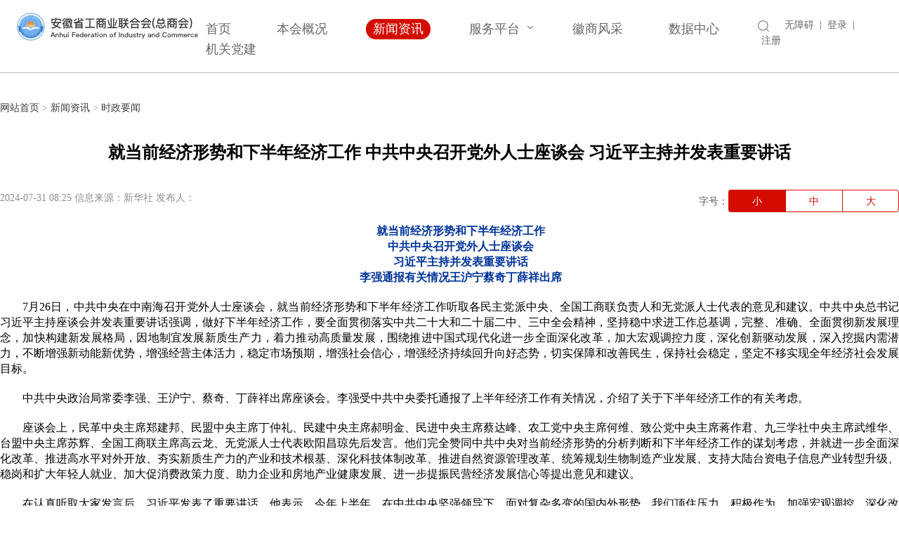

--- FILE ---
content_type: text/html; charset=UTF-8
request_url: http://www.ahgcc.cn/News/show/262578.html
body_size: 5734
content:
<!DOCTYPE html>
<html>
    <head>
        <meta charset="UTF-8">
        <meta name="SiteName" content="安徽省工商业联合会（总商会）">
        <meta name="SiteDomain" content="域名">
        <meta name="SiteIDCode" content="网站标识码">
        <meta name="Keywords" content="安徽省工商业联合会（总商会）,安徽网上工商联,网上工商联,工商联">
        <meta name="Description" content="安徽省工商业联合会（总商会）,安徽网上工商联,网上工商联,工商联">
        <meta name="viewport" content="width=device-width, initial-scale=1.0">
        <meta http-equiv="X-UA-Compatible" content="ie=edge">
        <meta name="ColumnName" content="时政要闻">
<meta name="ColumnType" content="资讯中心">
<meta name="ColumnDescription" content="时政要闻"/>
<meta name="ColumnKeywords" content="时政要闻"/>
<meta name="ArticleTitle" content="就当前经济形势和下半年经济工作 中共中央召开党外人士座谈会 习近平主持并发表重要讲话">
<meta name="PubDate" content="2024-07-31 08:25">
<meta name="ContentSource" content="新华社">
<meta name="Keywords" content="安徽省工商联">
<meta name="Author" content="安徽省工商联">
<meta name="Description" content="就当前经济形势和下半年经济工作中共中央召开党外人士座谈会习近平主持并发表重要讲话李强通报有关情况王沪宁蔡奇丁薛祥出席7月26日，中共中央在中南海召开党外人士座谈会，就当前经济形势和下半年经济工作听取各民主党派中央、全国工商联负责人和无党派人士代表的意见和建议。中共中央总书记习近平主持座谈会并发表重要讲话强调，做好下半年经济工作，要全面贯彻落实中共二十大和二十届二中、三中全会精神，坚持稳中求进工作总基调，完整、准确、全面贯彻新发展理念，加快构建新发展格局，因地制宜发展新质生产力，着力推动高质量发展，围绕推进中国式现代化进一步全面深化改革，加大宏观调控力度，" >
        <title>就当前经济形势和下半年经济工作 中共中央召开党外人士座谈会 习近平主持并发表重要讲话-安徽省工商业联合会（总商会）</title>
        <link rel="shortcut icon" type="image/x-icon" href="/favicon.ico">
        <link rel="stylesheet" href="/dist/lib/bootstrap/css/bootstrap.min.css">
        <link rel="stylesheet" href="/dist/lib/OwlCarousel/css/owl.carousel.css">
        <link rel="stylesheet" href="/dist/default/css/public.css">
        <!--[if lt IE 9]>
        <script src="/dist/js/html5shiv.js"></script>
        <script src="/dist/js/respond.min.js"></script>
        <![endif]-->
            <link rel="stylesheet" href="/dist/news/css/public.css">
    <link rel="stylesheet" href="/dist/news/css/page.css">
                <script>
            var hash = location.hash;
            function browserRedirect() {
                var sUserAgent= navigator.userAgent.toLowerCase();
                var bIsIpad= sUserAgent.match(/ipad/i) == "ipad";
                var bIsIphoneOs= sUserAgent.match(/iphone os/i) == "iphone os";
                var bIsMidp= sUserAgent.match(/midp/i) == "midp";
                var bIsUc7= sUserAgent.match(/rv:1.2.3.4/i) == "rv:1.2.3.4";
                var bIsUc= sUserAgent.match(/ucweb/i) == "ucweb";
                var bIsAndroid= sUserAgent.match(/android/i) == "android";
                var bIsCE= sUserAgent.match(/windows ce/i) == "windows ce";
                var bIsWM= sUserAgent.match(/windows mobile/i) == "windows mobile";
                if (bIsIpad || bIsIphoneOs || bIsMidp || bIsUc7 || bIsUc || bIsAndroid || bIsCE || bIsWM) {
                    window.location.href= 'https://www.ahgcc.cn/h5/index.html#/';
                }
            }
            if (hash != '#pc') {
                browserRedirect();
            }
            window.addEventListener('load', function() {
                window.addEventListener('resize', function() {
                    if(window.innerWidth<900){
                        location.reload();
                    }
                })
            })
        </script>
    </head>
    <body>    <div class="is-header f-pr">
    <a href="/" target="_black"><img src="/dist/images/public/logo@1x.png" alt=""></a>
    <section class="m-nav navbar-default f-pr">
        
            <div class="navbar-header f-clearfix">
                <a class="u-webhome visible-xs f-fl" href="/">首页</a>
                <button type="button" class="navbar-toggle" data-toggle="collapse" data-target="#navbar-collapse">
                    <span class="icon-bar"></span>
                    <span class="icon-bar"></span>
                    <span class="icon-bar"></span>
                </button>
            </div>
            <div class="collapse navbar-collapse g-nav" id="navbar-collapse">
                <ul class="f-clearfix">
                    <li >
                        <a href="/">首页</a>
                    </li>
                    <li >
                        <a href="/Survey/" >本会概况</a>
                    </li>
                    <li id="nav_homepage">
                        <a href="/News/" >新闻资讯</a>
                    </li>
                    <li  class="s-fwpt f-pr">
                        <a href="/Service/" class="ss-fw" >服务平台</a>
                    </li>
                    <li >
                        <a href="/Merchants/" >徽商风采</a>
                    </li>
                    <li >
                        <a href="http://www.acfic.org.cn/xtpt/ywglxt/" target="_blank">数据中心</a>
                    </li>
                    <li >
                        <a href="/Survey/showList/1710/page_1.html" >机关党建</a>
                    </li>
                </ul>
            </div>
    </section>
    <ul class="r-ul f-lg-dn">
        <li>
            <a href="/Search/" target="_black"><img src="/dist/images/public/搜索.png" alt="" style="vertical-align: middle;"></a>
        </li>
        <li> <a href="javascript:void(0);" id="wzalink">无障碍</a> &nbsp;|&nbsp; </li>
                <li><a href="/Account/login" target="_black">登录</a> &nbsp;|&nbsp; </li>
        <li style="margin-right: 0;"><a id="register" href="/Account/register" title="注册" style="background: none;padding-left: 5px;">注册</a></li>
            </ul>
    <div class="m-erji">
        <div class="u-erji"></div>
        <div class="u-erji"></div>
        <div class="u-erji"></div>
        <div class="u-erji f-dn">
            <ul>
                <li><a href="/Loan/">金融服务</a></li>
                <li><a href="/Appeal/" target="_blank">留言挂号</a></li>
                <li><a href="/InCollect/">政策服务</a></li>
                <li><a href="/Legal/">法律服务</a></li>
                <li><a href="/Investment/">双招双引</a></li>
                <li><a href="https://www.lingyangplat.com/" target="_blank">羚羊工业互联网</a></li>
                <li><a href="/Ranking/">职称评审</a></li>
                <li><a href="/InVote/showList/page_1.html">调查研究</a></li>
            </ul>
        </div>
        <div class="u-erji"></div>
        <div class="u-erji"></div>
        <div class="u-erji"></div>
    </div>
</div>

        <!--头部 end-->
    <!--主体 on-->
    <div class="is-main">
        <div class="container">
            <div class="m-pilot f-mb40">
                <a href="/">网站首页</a> > <a href="/News/">新闻资讯</a> > <a href="/News/showList/1537/page_1.html">时政要闻</a>
            </div>
            <h1 class="f-mb40">就当前经济形势和下半年经济工作 中共中央召开党外人士座谈会 习近平主持并发表重要讲话</h1>
            <div style="margin-bottom: 26px;">
                <span class="l-text"><i>2024-07-31 08:25 </i>  信息来源：<i>新华社 </i>   发布人：<i></i></span>
                <span class="u-font f-fr">字号：<a href="javascript:doZoom(14)" class="redbg" style="border-radius: 4px 0 0 4px;">小</a><a href="javascript:doZoom(16)">中</a><a href="javascript:doZoom(18)" style="border-radius: 0 4px 4px 0;">大</a></span>
            </div>
                        <div class="m-infor" id="zoom">
                <div style="text-align:center;">
<span style="font-family:SimSun;font-size:16px;color:#003399;"><strong>&emsp;&emsp;就当前经济形势和下半年经济工作</strong></span>
</div>
<div style="text-align:center;">
<span style="font-family:SimSun;font-size:16px;color:#003399;"><strong>&emsp;&emsp;中共中央召开党外人士座谈会</strong></span>
</div>
<div style="text-align:center;">
<span style="font-family:SimSun;font-size:16px;color:#003399;"><strong>&emsp;&emsp;习近平主持并发表重要讲话</strong></span>
</div>
<div style="text-align:center;">
<span style="font-family:SimSun;font-size:16px;color:#003399;"><strong>&emsp;&emsp;李强通报有关情况王沪宁蔡奇丁薛祥出席</strong></span>
</div>
<div style="text-align:justify;">
<br />
</div>
<div style="text-align:justify;">
<span style="font-family:SimSun;font-size:16px;">&emsp;&emsp;7月26日，中共中央在中南海召开党外人士座谈会，就当前经济形势和下半年经济工作听取各民主党派中央、全国工商联负责人和无党派人士代表的意见和建议。中共中央总书记习近平主持座谈会并发表重要讲话强调，做好下半年经济工作，要全面贯彻落实中共二十大和二十届二中、三中全会精神，坚持稳中求进工作总基调，完整、准确、全面贯彻新发展理念，加快构建新发展格局，因地制宜发展新质生产力，着力推动高质量发展，围绕推进中国式现代化进一步全面深化改革，加大宏观调控力度，深化创新驱动发展，深入挖掘内需潜力，不断增强新动能新优势，增强经营主体活力，稳定市场预期，增强社会信心，增强经济持续回升向好态势，切实保障和改善民生，保持社会稳定，坚定不移实现全年经济社会发展目标。</span>
</div>
<div style="text-align:justify;">
<br />
</div>
<div style="text-align:justify;">
<span style="font-family:SimSun;font-size:16px;">&emsp;&emsp;中共中央政治局常委李强、王沪宁、蔡奇、丁薛祥出席座谈会。李强受中共中央委托通报了上半年经济工作有关情况，介绍了关于下半年经济工作的有关考虑。</span>
</div>
<div style="text-align:justify;">
<br />
</div>
<div style="text-align:justify;">
<span style="font-family:SimSun;font-size:16px;">&emsp;&emsp;座谈会上，民革中央主席郑建邦、民盟中央主席丁仲礼、民建中央主席郝明金、民进中央主席蔡达峰、农工党中央主席何维、致公党中央主席蒋作君、九三学社中央主席武维华、台盟中央主席苏辉、全国工商联主席高云龙、无党派人士代表欧阳昌琼先后发言。他们完全赞同中共中央对当前经济形势的分析判断和下半年经济工作的谋划考虑，并就进一步全面深化改革、推进高水平对外开放、夯实新质生产力的产业和技术根基、深化科技体制改革、推进自然资源管理改革、统筹规划生物制造产业发展、支持大陆台资电子信息产业转型升级、稳岗和扩大年轻人就业、加大促消费政策力度、助力企业和房地产业健康发展、进一步提振民营经济发展信心等提出意见和建议。</span>
</div>
<div style="text-align:justify;">
<br />
</div>
<div style="text-align:justify;">
<span style="font-family:SimSun;font-size:16px;">&emsp;&emsp;在认真听取大家发言后，习近平发表了重要讲话。他表示，今年上半年，在中共中央坚强领导下，面对复杂多变的国内外形势，我们顶住压力、积极作为，加强宏观调控，深化改革开放，有效应对风险挑战，经济延续了回升向好态势，高质量发展又迈出新的步伐。</span>
</div>
<div style="text-align:justify;">
<br />
</div>
<div style="text-align:justify;">
<span style="font-family:SimSun;font-size:16px;">&emsp;&emsp;习近平强调，当前我国经济发展遇到一些困难和问题，是发展中、转型中的问题，经过努力是完全可以克服的。我们要坚定发展信心，保持战略定力，积极主动应对问题和挑战，用实实在在的高质量发展成效唱响中国经济光明论。</span>
</div>
<div style="text-align:justify;">
<br />
</div>
<div style="text-align:justify;">
<span style="font-family:SimSun;font-size:16px;">&emsp;&emsp;习近平指出，上半年，各民主党派中央和无党派人士紧紧围绕党和国家中心工作，聚焦因地制宜发展新质生产力、畅通国内大循环、提升国家创新体系整体效能、推进人工智能与经济社会融合发展、缓解地方财政困难等建言献策，持续开展长江生态环境保护民主监督，为中共中央科学决策提供了重要参考。他代表中共中央向大家表示衷心感谢。</span>
</div>
<div style="text-align:justify;">
<br />
</div>
<div style="text-align:justify;">
<span style="font-family:SimSun;font-size:16px;">&emsp;&emsp;习近平对各民主党派、全国工商联和无党派人士提出3点希望。一是深入学习贯彻中共二十届三中全会精神，引导广大成员和所联系群众深刻把握进一步全面深化改革的重大意义、重大原则和重大举措，把中共中央决策部署转化为社会各界的共同意志和自觉行动。二是持续巩固统一战线的共同思想政治基础，切实把思想认识统一到中共中央关于经济形势的分析判断上来，正确看待形势和改革发展中的问题，合力战胜前进中的各种风险挑战。三是继续为实现经济社会发展目标献计出力，围绕落实中共二十届三中全会提出的重大改革举措、经济社会发展中的重大问题以及“十五五”规划前期研究谋划工作等，深入开展调研，为中共中央科学决策提供参考。</span>
</div>
<div style="text-align:justify;">
<br />
</div>
<div style="text-align:justify;">
<span style="font-family:SimSun;font-size:16px;">&emsp;&emsp;石泰峰、刘国中、何立峰、张国清、吴政隆，中共中央、国务院有关部门负责人出席座谈会。</span>
</div>
<div style="text-align:justify;">
<br />
</div>
<div style="text-align:justify;">
<span style="font-family:SimSun;font-size:16px;">&emsp;&emsp;出席座谈会的党外人士还有邵鸿、何报翔、王光谦、秦博勇、朱永新、杨震和张恩迪、江利平、安立佳、李林等。</span>
</div>
<div style="text-align:justify;">
<span style="font-family:SimSun;font-size:16px;"></span>
</div>
            </div>
                    </div>
    </div>
    <!--主体 end-->
            <div class="is-footer f-mt60">
    <div class="u-footer">
        <div class="container f-pr">
            <p class="f-mt60">安徽省工商联（总商会）</p>
            <div class="f-text">
                电话：0551-62999939<br>
                传真：0551-62999943
            </div>
            <div class="f-text">
                邮编：230001<br>
                网址：www.ahgcc.cn
            </div>
            <div class="f-text">
                总访问量：125092936<br>
                地址：安徽省合肥市马鞍山路509号省政务大厦B区18层
            </div>
            <div class="f-img f-pa f-sm-mlr10">
                <div>
                    <img src="/dist/images/home/gsl.jpg" alt="" class="">
                    <p>安徽工商联</p>
                </div>
                <div>
                    <img src="/dist/images/home/zsh.jpg" alt="" class="">
                    <p>安徽总商会</p>
                </div>
                <div>
                    <img src="/dist/images/home/xcx.jpg" alt="" class="">
                    <p>工商联小程序</p>
                </div>
            </div>
            <div class="f-link">
                <div>
                    <a href="https://beian.miit.gov.cn/#/Integrated/index" target="_blank">皖ICP备18013109号-1</a>
                </div>
            </div>

        </div>
    </div>
</div>
<script>
    var _hmt = _hmt || [];
    (function () {
        var hm = document.createElement("script");
        hm.src = "https://hm.baidu.com/hm.js?06091fe4ffd5e267226e09296b88cd77";
        var s = document.getElementsByTagName("script")[0];
        s.parentNode.insertBefore(hm, s);
    })();
</script>
        <script src="/dist/js/jquery.min.js"></script>
    <script src="/dist/js/jquery.SuperSlide.2.1.3.js"></script>
    <script src="/dist/js/jquery.form.js"></script>
    <script src="/dist/js/jquery.form.js"></script>
    <script src="/dist/lib/bootstrap/js/bootstrap.min.js"></script>
    <script src="/dist/lib/OwlCarousel/js/owl.carousel.min.js"></script>
    <script src="/dist/lib/layer/layer.js"></script>
    <script src="/dist/js/base.js"></script>
    <script src="/dist/js/pagination.js"></script>
    <script src="/dist/lib/WXA11Y/WXA11yInit.js" id="WXA11Y" c="/dist/lib/WXA11Y/" u="/dist/lib/WXA11Y/help.html" y="www.ahgcc.cn" b="wzalink"></script>
        <script type="text/javascript" src="/Visit/Content/262578.html"></script>
    <script>
        $(function(){
            $('#nav_homepage').addClass('u-active');
            $(".s-fwpt").hover(function() {
                $(".s-list").toggle();
            })
            
            var flag = 0
            $(".open").click(function() {
                if(flag == 0){
                    $(".password").attr("type","text");

                    flag = 1
                }else{
                    $(".password").attr("type","password");
                    flag = 0
                }

            })

            $('.u-font').children("a").click(function(){
                $(this).addClass('redbg').siblings().removeClass('redbg');
                
            });

            $(".cur-mode").click(function() {
                $(".u-gzt").toggle()
            })
        });
    </script>
    <script>
        function doZoom(size){
            var zoom = document.all ? document.all['zoom'] : document.getElementById('zoom');
            zoom.style.fontSize = size + 'px';
        }
    </script>
    </body>
</html>


--- FILE ---
content_type: text/html; charset=UTF-8
request_url: http://www.ahgcc.cn/Visit/Content/262578.html
body_size: 78
content:
document.getElementById("visit").innerHTML = '76';

--- FILE ---
content_type: text/css
request_url: http://www.ahgcc.cn/dist/default/css/public.css
body_size: 3501
content:
@charset "utf-8";
/* CSS Document */
/**
 * @description: 网站公共样式
 * @author: ishang_pan
 * @update: ishang_pan (2020-06-16 09:25)
 */

/*reset*/
html,body,h1,h2,h3,h4,h5,h6,div,dl,dt,dd,ul,ol,li,p,blockquote,pre,hr,figure,table,caption,th,td,form,fieldset,legend,input,button,textarea,menu{margin: 0; padding: 0;}
header,footer,section,article,aside,nav,hgroup,address,figure,figcaption,menu,details{display: block;}
html{overflow-y: scroll;}
:root{overflow-y: auto; overflow-x: hidden;}
table{border-collapse: collapse; border-spacing: 0;}
caption,th{font-weight: normal;}
html,body,fieldset,iframe,abbr{border: 0;}
i,cite,em,var,address,dfn{font-style: normal;}
[hidefocus],summary{outline: 0;}
ul,ol,ul li,li,ol li{list-style: none;}
h1,h2,h3,h4,h5,h6,small{font-size: 100%;}
sup,sub{font-size: 83%;}
pre,code,kbd,samp{font-family: inherit;}
q:before,q:after{content: none;}
textarea{overflow: auto; resize: none;}
label,summary{cursor: default;}
a,button{cursor: pointer;}
h1,h2,h3,h4,h5,h6,em,strong,b{font-weight: bold;}
ins,u,s,a,a:hover{text-decoration: none;}
body,textarea,input,button,select,keygen,legend{font-family: "微软雅黑"; font-size: 16px; color: #454545; outline: 0;}
a{color: #3d3d3d; border: none; text-decoration: none; outline: none; hide-focus: expression(this.hideFocus=true);}
a:hover{text-decoration: none; color: #b90609;}
a:focus{text-decoration: none; outline: 0; -moz-outline-style: none; color: #b90609;}
img{border: 0 none; width: auto\9; height: auto; vertical-align: top; -ms-interpolation-mode: bicubic;}
button,input,select,textarea{font-size: 100%; font-family: tahoma; margin: 0; outline: 0 none; vertical-align: baseline; _overflow: visible; *vertical-align: middle; *overflow: visible;}

/*function*/
.f-dn{display: none;}
.f-db{display: block;}
.f-fl{float: left;}
.f-fr{float: right;}
.f-pr{position: relative;}
.f-pa{position: absolute;}
.f-pf{position: fixed;}
.f-oh{overflow: hidden;}
.f-fwn{font-weight: normal;}
.f-fwb{font-weight: bold;}
.f-toe{overflow: hidden; word-wrap: normal; white-space: nowrap; text-overflow: ellipsis;}
.f-csp{cursor: pointer;}
.f-csd{cursor: default;}
.f-csh{cursor: help;}
.f-csm{cursor: move;}
.f-usn{-webkit-user-select: none; -moz-user-select: none; -ms-user-select: none; -o-user-select: none; user-select: none;}
.f-clear{margin: 0; padding: 0; height: 0; overflow: hidden; visibility: hidden; content: "."; clear: both; font-size: 0; }
.f-clearfix:after{display: block; height: 0; visibility: hidden; font-size: 0; content:" "; clear: both;}
* html .f-clearfix{zoom: 1;}
*:first-child+html .f-clearfix{zoom: 1;}
.f-wd100{width: 100%;}
.f-npd{padding: 0;}
.f-nmg{margin: 0!important;}
.f-mlr2{margin: 0 2px;}
.f-mlr5{margin: 0 5px;}
.f-mlr7{margin: 0 7px;}
.f-mlr10{margin: 0 10px;}
.f-mlr15{margin: 0 15px;}
.f-mlr20{margin: 0 20px;}
.f-mlrf5{margin: 0 -5px;}
.f-mlrf7{margin: 0 -7px;}
.f-mlrf10{margin: 0 -10px;}
.f-mlrf15{margin: 0 -15px;}
.f-mlrf20{margin: 0 -20px;}
.f-plr5{padding: 0 5px;}
.f-plr7{padding: 0 7px;}
.f-plr10{padding: 0 10px;}
.f-plr15{padding: 0 15px;}
.f-plr20{padding: 0 20px;}
.f-mb5{margin-bottom: 5px;}
.f-mb10{margin-bottom: 10px;}
.f-mb15{margin-bottom: 15px;}
.f-mb20{margin-bottom: 20px;}
.f-mt60{margin-top: 60px;}
.f-mt30{margin-top: 30px;}
.f-mt90{margin-top: 90px;}
.f-mt55{margin-top: 55px;}
.f-mt40{margin-top: 40px;}
.f-nbg{background: none!important;}
.f-nbd{border: none;}

/*module*/
.m-erji .u-erji ul{width: 100%; border-top: 1px solid rgba(0,0,0,0.15); position: absolute; z-index: 55; left: 0; bottom: -76px; background: #fff; line-height: 76px; text-align: center;}
.m-erji .u-erji ul li{margin: 0 36px;}
.m-erji .u-erji ul a{color: #666666; letter-spacing: 0; font-weight: 400;padding: 5px 15px;}
.m-erji .u-erji ul a:hover {
    background: #D40C00;
    color: #ffffff;
    border-radius: 15px;
}

/*header*/
.is-header {padding: 18px 40px 18px 24px; background: #fff; box-shadow: 0px 1px 1px 0px rgba(0,0,0,0.1);}
.is-header ul li{display: inline-block; }

.m-nav{padding-top: 9px; background: #ffffff;}
.m-nav .u-webhome{padding: 0 15px; line-height: 50px; font-size: 18px; font-weight: bold; color: #666666;}
.m-nav .navbar-collapse{padding: 0;}
.m-nav button{background: #fff;}
.g-nav li{float: left;text-align: center; margin-right: 45px;}
.g-nav li:last-child {margin-right: 0;}
.g-nav a{display: block; padding: 2px 10px; font-size: 18px;color: #666666; overflow: hidden; word-wrap: normal; white-space: nowrap; text-overflow: ellipsis;}
.g-nav .u-active a,.g-nav .c-active a,.g-nav a:hover{background: #D40C00; color: #ffffff; border-radius: 15px;}

.r-ul {padding-top: 6px;}
.r-ul li{font-size: 14px;color: #666666;}
.r-ul li a{font-size: 14px; color: #666666;}
.r-ul li a img{margin-right: 18px;}

.m-banner{
	position: relative;
	/* background: url(../img/%E9%A6%96%E9%A1%B5bannner01.png) center no-repeat ;  */
	/* height: 450px; */
	/* height: 400px; */
	/* padding-top: 101px; */
}
.m-banner img{
	width: 100%;
	height: 100%;
}
.w-tit{
	position: absolute;
	top: 101px;
	font-size: 70px;
	line-height: 110px; 
	color: #ffffff;
	font-weight: 600;
	font-family: PingFangSC-Semibold;
	z-index: 999;
}

.gswz{background: #F5F7FA; padding: 19px 0;}
.gswz .container div{float: left; font-size: 16px; color: #333333;margin-right: 8px;}
.gswz ul{overflow: hidden;}
.gswz ul li{display: inline-block; font-size: 16px; margin-right: 30px; }
.gswz ul li a{color: #333333;}


.cur-mode{cursor: pointer; color: rgba(0,0,0,0.85); background: url(../img/redxl.png) right center no-repeat; padding-right: 14px;}
.kdxf ul{right: 32px; top: 76px; z-index: 999;}
.kdxf ul li{display: block; width: 200px; height: 52px; background: #fff; border: 1px solid rgba(0,0,0,0.15);}
.kdxf ul li a{display: block;height: 100%; line-height: 52px; padding-left: 48px;}
.kdxf ul li a:hover{background: rgba(24,144,255,0.05);}
.kdxf{padding-left: 10px; font-size: 14px;}


/*footer*/
.is-footer .m-footer{background-color: #F5F7FA ; padding: 44px 0;}
.is-footer h2{ font-size: 20px; color: #333333; font-weight: 500; font-family: PingFangSC-Medium;margin-top: 5px;}
.is-footer .m-footer .u-links div{display: inline-block;margin-right: 18px; border:1px solid #ff6666;}
.is-footer .m-footer select{display: inline-block; width: 220px; height: 32px; margin:-1px;outline: none; border: 1px solid #ccc; display: inline-block;margin-right: 18px; }
.is-footer .m-footer select option{color: #D40C00;}


.is-footer .u-footer{background-color: #10121E;}
.is-footer .u-footer p{ font-size: 20px; color: #fff; font-weight: 500;}
.is-footer .u-footer .f-text{display: inline-block; margin-right: 80px; margin-top: 29px; line-height: 36px; margin-bottom: 43px; font-size: 14px; color: rgba(255,255,255,.6);}
.is-footer  .f-link{padding: 0 49px;}
.is-footer .f-link div{border-top: 1px solid rgba(255,255,255,.1); text-align: center; padding: 13px;}
.is-footer .f-link div a{ font-size: 14px; color: rgba(255,255,255,.7);}
.is-footer .f-img{top: 62px; right: 0;}
.is-footer .f-img div{text-align: center; margin-left: 16px; width: 88px; height: 88px; float: left; margin-top: 8px;}
.is-footer .f-img div img{width: 100%; height: 100%;}
.is-footer .f-img div p{font-size: 12px; color: rgba(255,255,255,.65); line-height: 36px;}
/*toolbar*/


/*pagination*/
.m-pagination{padding: 15px;}
.m-pagination li{float: left; margin: 3px; height: 28px; font-size: 14px;}
.m-pagination li a{display: block; padding: 0 10px; line-height: 26px; border: 1px solid #ccc; font-size: 14px; background: #fff;}
.m-pagination li.u-redirect{line-height: 28px;}
.m-pagination li.u-redirect input{padding: 0 5px; vertical-align: middle; width: 42px; height: 28px; line-height: 28px; border: 1px solid #ccc; margin: -2px 0 0 3px; *margin: -2px 0 0 3px; _margin: -2px 0 0 3px;}
.m-pagination li.active a,.m-pagination li a:hover{background: #b90609; border: 1px solid #b90609; color: #fff;}
.m-pagination li.page-info a,.m-pagination li.page-info a:hover{border: 1px solid #ccc; cursor: default; color: #666; background: #fff;}
.m-pagination li.disabled a,.m-pagination li.disabled a:hover{background: #eee; border: 1px solid #ccc; cursor: default; color: #666;}

/*share*/
.share-main{position: relative; width: 102px; height: 24px;}
.share-bar a{margin-left: 10px; float: left; display: block; width: 24px; height: 24px; background-image: url(../img/icon-share.png);}
.share-bar .share-tsina{background-position: 0 0;}
.share-bar .share-weixin{background-position: -24px 0;}
.share-bar .share-qzone{background-position: -48px 0;}
.weixin-share-open{position: absolute; bottom: 34px; right: 0; display: none; background: #fff;}
.weixin-wrap{position: relative; padding: 10px; width: 234px; height: 102px; border: 1px solid #ddd;}
.share-qrcode{float: left;}
.share-qrcode img{display: block; width: 80px; height: 80px;}
.weixin-close{position: absolute; top: 0; right: 0; display: block; width: 20px; height: 20px; line-height: 20px; text-align: center; font-size: 16px; color: #d4d4d4; cursor: pointer;}
.weixin-text{padding: 10px 0 0 90px; line-height: 24px; font-size: 12px; color: #666;}


/*media query*/
/*large pcScreen*/
@media (min-width:1200px) {
    .container{padding: 0; width: 1280px;}
	.is-header{display: flex; justify-content: space-between;}
	.f-lg-pl20{padding-left: 20px !important;}
	.f-lg-pr20{padding-right: 20px !important;}
}
/*medium pcScreen lg*/
@media screen and (max-width: 1199px) {
	.f-lg-mlr5{margin: 0 5px;}
	.f-lg-mlr10{margin: 0 10px;}
	.f-lg-mlr15{margin: 0 10px;}
	.f-lg-mlrf5{margin: 0 -5px;}
	.f-lg-mlrf10{margin: 0 -10px!important;}
	.f-lg-mlrf15{margin: 0 -15px;}
	.f-lg-plr5{padding: 0 5px;}
	.f-lg-plr10{padding: 0 10px!important;}
	.f-lg-plr15{padding: 0 15px;}
	
	.f-lg-mb5{margin-bottom: 5px;}
	.f-lg-mb10{margin-bottom: 10px;}
	.f-lg-mb15{margin-bottom: 15px;}
	.f-lg-mb20{margin-bottom: 20px;}
	.f-lg-mb30{margin-bottom: 30px!important;}
	.f-lg-ha{height: auto;}
	.f-lg-fn{float: none;}
	.f-lg-wa{width: auto;}
	.f-lg-db{display: block;}
	.f-lg-dn{display: none;}
	
	.is-header .u-nav li{margin-right: 20px;}
	.w-tit{font-size: 60px;}

}
/*pad md*/
@media screen and (max-width: 991px){
	.f-md-mlr5{margin: 0 5px;}
	.f-md-mlr10{margin: 0 10px;}
	.f-md-mlr15{margin: 0 10px;}
	.f-md-mlrf5{margin: 0 -5px;}
	.f-md-mlrf10{margin: 0 -10px;}
	.f-md-mlrf15{margin: 0 -15px;}
	.f-md-plr5{padding: 0 5px;}
	.f-md-plr10{padding: 0 10px;}
	.f-md-plr15{padding: 0 15px;}
	.f-md-mb5{margin-bottom: 5px;}
	.f-md-mb10{margin-bottom: 10px;}
	.f-md-mb15{margin-bottom: 15px!important;}
	.f-md-ha{height: auto!important;}
	.f-md-fn{float: none;}
	.f-md-wa{width: auto;}
	.f-md-db{display: block;}
	.f-md-dn{display: none;}

	.is-header .u-nav li{margin-right: 10px;}
	.is-header .u-nav li a{padding: 18px;padding: 2px 8px;}
	.m-banner{height: 400px;}

	.g-nav ul{margin: 0;}
	.g-nav li{line-height: 20px; margin-right: 20px;}
	.g-nav a{font-size: 16px;}

	.w-tit{font-size: 50px;}

	.gswz ul li{margin-bottom: 15px; margin-right: 15px;}

	.m-erji{display: none;}

	.is-footer .f-img{display: none;}
	.tempWrap{width: 300px !important;}
}
/*phone sm*/
@media screen and (max-width: 767px) {
	.f-sm-mlr5{margin: 0 5px;}
	.f-sm-mlr10{margin: 0 10px;}
	.f-sm-mlr15{margin: 0 10px;}
	.f-sm-mlrf5{margin: 0 -5px;}
	.f-sm-mlrf10{margin: 0 -10px;}
	.f-sm-mlrf15{margin: 0 -15px;}
	.f-sm-plr5{padding: 0 5px;}
	.f-sm-plr10{padding: 0 10px;}
	.f-sm-plr15{padding: 0 15px;}
	.f-sm-mb5{margin-bottom: 5px;}
	.f-sm-mb10{margin-bottom: 10px;}
	.f-sm-mb15{margin-bottom: 15px;}
	.f-sm-ha{height: auto;}
	.f-sm-fn{float: none!important;}
	.f-sm-wa{width: auto;}
	.f-sm-db{display: block;}
	.f-sm-dn{display: none;}

	.m-banner{height: auto;}

	.g-nav li{width: 100%; padding: 0; line-height: 40px; background: none;}
	.w-tit{font-size: 26px; line-height: 80px;}
	.tempWrap{width: 200px !important;}
	.f-special2 .tempWrap{width: 100% !important;}

	#floatAd2{display: none !important;}
	.is-footer .m-footer select{width: 100% !important;}
	.dialog-container{width: 80% !important;height: 260px !important;}
}
/*small xs*/
@media screen and (max-width: 638px) {
	body{font-size: 14px;}

}

/*print*/
@media print {
    a[href]:after {
        content: none!important;
    }
}

--- FILE ---
content_type: text/css
request_url: http://www.ahgcc.cn/dist/news/css/public.css
body_size: 3305
content:
@charset "utf-8";
/* CSS Document */
/**
 * @description: 网站公共样式
 * @author: ishang_pan
 * @update: ishang_pan (2020-06-16 09:25)
 */

/*reset*/
html,body,h1,h2,h3,h4,h5,h6,div,dl,dt,dd,ul,ol,li,p,blockquote,pre,hr,figure,table,caption,th,td,form,fieldset,legend,input,button,textarea,menu{margin: 0; padding: 0;}
header,footer,section,article,aside,nav,hgroup,address,figure,figcaption,menu,details{display: block;}
html{overflow-y: scroll;}
:root{overflow-y: auto; overflow-x: hidden;}
table{border-collapse: collapse; border-spacing: 0;}
caption,th{font-weight: normal;}
html,body,fieldset,iframe,abbr{border: 0;}
i,cite,em,var,address,dfn{font-style: normal;}
[hidefocus],summary{outline: 0;}
ul,ol,ul li,li,ol li{list-style: none;}
h1,h2,h3,h4,h5,h6,small{font-size: 100%;}
sup,sub{font-size: 83%;}
pre,code,kbd,samp{font-family: inherit;}
q:before,q:after{content: none;}
textarea{overflow: auto; resize: none;}
label,summary{cursor: default;}
a,button{cursor: pointer;}
h1,h2,h3,h4,h5,h6,em,strong,b{font-weight: bold;}
ins,u,s,a,a:hover{text-decoration: none;}
body,textarea,input,button,select,keygen,legend{font-family: "微软雅黑"; font-size: 16px; color: #454545; outline: 0;}
a{color: #3d3d3d; border: none; text-decoration: none; outline: none; hide-focus: expression(this.hideFocus=true);}
a:hover{text-decoration: none; color: #b90609;}
a:focus{text-decoration: none; outline: 0; -moz-outline-style: none; color: #b90609;}
img{border: 0 none; width: auto\9; height: auto; vertical-align: top; -ms-interpolation-mode: bicubic;}
button,input,select,textarea{font-size: 100%; font-family: tahoma; margin: 0; outline: 0 none; vertical-align: baseline; _overflow: visible; *vertical-align: middle; *overflow: visible;}

/*function*/
.f-dn{display: none;}
.f-db{display: block;}
.f-fl{float: left;}
.f-fr{float: right;}
.f-pr{position: relative;}
.f-pa{position: absolute;}
.f-pf{position: fixed;}
.f-oh{overflow: hidden;}
.f-fwn{font-weight: normal;}
.f-fwb{font-weight: bold;}
.f-toe{overflow: hidden; word-wrap: normal; white-space: nowrap; text-overflow: ellipsis;}
.f-csp{cursor: pointer;}
.f-csd{cursor: default;}
.f-csh{cursor: help;}
.f-csm{cursor: move;}
.f-usn{-webkit-user-select: none; -moz-user-select: none; -ms-user-select: none; -o-user-select: none; user-select: none;}
.f-clear{margin: 0; padding: 0; height: 0; overflow: hidden; visibility: hidden; content: "."; clear: both; font-size: 0; }
.f-clearfix:after{display: block; height: 0; visibility: hidden; font-size: 0; content:" "; clear: both;}
* html .f-clearfix{zoom: 1;}
*:first-child+html .f-clearfix{zoom: 1;}
.f-wd100{width: 100%;}
.f-npd{padding: 0;}
.f-nmg{margin: 0!important;}
.f-mlr2{margin: 0 2px;}
.f-mlr5{margin: 0 5px;}
.f-mlr7{margin: 0 7px;}
.f-mlr10{margin: 0 10px;}
.f-mlr15{margin: 0 15px;}
.f-mlr20{margin: 0 20px;}
.f-mlrf5{margin: 0 -5px;}
.f-mlrf7{margin: 0 -7px;}
.f-mlrf10{margin: 0 -10px;}
.f-mlrf15{margin: 0 -15px;}
.f-mlrf20{margin: 0 -20px;}
.f-plr5{padding: 0 5px;}
.f-plr7{padding: 0 7px;}
.f-plr10{padding: 0 10px;}
.f-plr15{padding: 0 15px;}
.f-plr20{padding: 0 20px;}
.f-mt60{margin-top: 60px;}
.f-mb5{margin-bottom: 5px;}
.f-mb10{margin-bottom: 10px;}
.f-mb15{margin-bottom: 15px;}
.f-mb20{margin-bottom: 20px;}
.f-mb40{margin-bottom: 40px;}
.f-nbg{background: none!important;}
.f-nbd{border: none;}
.f-dn{display: none;}
/*module*/
.is-main .m-nav{ padding-top: 50px; text-align: center; border-bottom: 1px solid rgba(212,12,0,0.2);}
.is-main .m-nav ul li{display: inline-block; font-size: 20px; font-weight: 400; color: #000; margin-right: 111px;}
.is-main .m-nav ul li:last-child{margin-right: 0;}
.is-main .m-nav ul li a{color: #000;display: block; padding-bottom: 10px;} 
.is-main .m-nav ul .u-active a{color: #D40C00; border-bottom: 3px solid #D40C00; font-weight: 700;} 
.is-main .m-nav ul li a:hover{color: #D40C00; border-bottom: 3px solid #D40C00; font-weight: 700;}


/*header*/
.is-header {padding: 18px 40px 18px 24px; background: #fff;}
.is-header ul li{display: inline-block; }

.m-nav{padding-top: 9px; background: #ffffff;}
.m-nav .u-webhome{padding: 0 15px; line-height: 50px; font-size: 18px; font-weight: bold; color: #666666;}
.m-nav .navbar-collapse{padding: 0;}
.m-nav button{background: #fff;}
.g-nav li{float: left;text-align: center; margin-right: 45px;}
.g-nav li:last-child {margin-right: 0;}
.g-nav a{display: block; padding: 2px 10px; font-size: 18px;color: #666666; overflow: hidden; word-wrap: normal; white-space: nowrap; text-overflow: ellipsis;}
.g-nav .u-active a,.g-nav .c-active a,.g-nav a:hover{background: #D40C00 !important; padding: 2px 10px !important; color: #ffffff; border-radius: 15px;}
.r-ul {padding-top: 6px;}
.r-ul li{font-size: 14px;color: #666666;}
.r-ul li a{font-size: 14px; color: #666666;}
.r-ul li a img{margin-right: 18px;}

.g-nav li .ss-fw{background: url(../images/public/xl.png) right 10px no-repeat; padding-right: 20px;}

.s-list{display: none;}
.s-list li{ display: block !important; clear:both; text-align: center; margin-right: 0; width: 100%;}

.m-header{
	position: relative;
	height: 320px; 
	/* background: url(../images/public/bannner.png) center no-repeat;  */
	/* padding-top: 100px; */
}
.m-header img{
	width: 100%;
	height: 100%;
}
.m-header h1{
	position: absolute;
	top: 100px;
	left: 50%;
	transform: translateX(-50%);
	text-align: center;
	font-size: 80px; 
	color: #ffffff; 
	font-weight: bold;
}
/* 科大讯飞股份有限公司 */
.cur-mode{cursor: pointer; color: rgba(0,0,0,0.85); background: url(../images/public/redxl.png) right center no-repeat; padding-right: 14px;}
.kdxf ul{right: 32px; top: 76px; z-index: 999;}
.kdxf ul li{display: block; width: 200px; height: 52px; background: #fff; border: 1px solid rgba(0,0,0,0.15);}
.kdxf ul li a{display: block;height: 100%; line-height: 52px; padding-left: 48px;}
.kdxf ul li a:hover{background: rgba(24,144,255,0.05);}

/*footer*/

.is-footer .u-footer{background-color: #10121E;}
.is-footer .u-footer p{ font-size: 20px; color: #fff; font-weight: 500;}
.is-footer .u-footer .f-text{display: inline-block; margin-right: 80px; margin-top: 29px; margin-bottom: 43px; font-size: 14px; color: rgba(255,255,255,.6);}
.is-footer  .f-link{padding: 0 49px;}
.is-footer .f-link div{border-top: 1px solid rgba(255,255,255,.1); text-align: center; padding: 13px;}
.is-footer .f-link div a{ font-size: 14px; color: rgba(255,255,255,.7);}
.is-footer .f-img{top: 60px; right: 0;}
.is-footer .f-img div{text-align: center; font-size: 14px; color: rgba(255,255,255,.65); margin-top: 8px;}


/*toolbar*/


/*pagination*/
.m-pagination{padding: 15px; display: inline-block; height: 40px; margin-bottom: 60px;}
.m-pagination li{float: left; margin: 3px; height: 28px; font-size: 14px;}
.m-pagination li a{display: block; padding: 0 10px; line-height: 26px; border: 1px solid #ccc; font-size: 14px; background: #fff;}
.m-pagination li.u-redirect{line-height: 28px;}
.m-pagination li.u-redirect input{text-align: center; padding: 0 10px; vertical-align: middle; width: 48px; height: 22px; line-height: 28px; border: 1px solid #ccc; margin: -2px 0 0 3px; *margin: -2px 0 0 3px; _margin: -2px 0 0 3px;}
.m-pagination li.active a,.m-pagination li a:hover{background: #b90609; border: 1px solid #b90609; color: #fff;}
.m-pagination li.page-info a,.m-pagination li.page-info a:hover{border: 1px solid #ccc; cursor: default; color: #666; background: #fff; }
.m-pagination li.disabled a,.m-pagination li.disabled a:hover{background: #eee; border: 1px solid #ccc; cursor: default; color: #666;}
.pageleft{position: absolute !important; left: 0 !important;}
.m-pagination li .s-li{border: 0 !important;}
/*share*/
.share-main{position: relative; width: 102px; height: 24px;}
.share-bar a{margin-left: 10px; float: left; display: block; width: 24px; height: 24px; background-image: url(../images/public/icon-share.png);}
.share-bar .share-tsina{background-position: 0 0;}
.share-bar .share-weixin{background-position: -24px 0;}
.share-bar .share-qzone{background-position: -48px 0;}
.weixin-share-open{position: absolute; bottom: 34px; right: 0; display: none; background: #fff;}
.weixin-wrap{position: relative; padding: 10px; width: 234px; height: 102px; border: 1px solid #ddd;}
.share-qrcode{float: left;}
.share-qrcode img{display: block; width: 80px; height: 80px;}
.weixin-close{position: absolute; top: 0; right: 0; display: block; width: 20px; height: 20px; line-height: 20px; text-align: center; font-size: 16px; color: #d4d4d4; cursor: pointer;}
.weixin-text{padding: 10px 0 0 90px; line-height: 24px; font-size: 12px; color: #666;}


/*media query*/
/*large pcScreen*/
@media (min-width:1200px) {
    .container{padding: 0; width: 1280px;}
	.is-header{display: flex; justify-content: space-between;}
	.f-mr100{margin-right: 100px;}
}
/*medium pcScreen lg*/
@media screen and (max-width: 1199px) {
	.f-lg-mlr5{margin: 0 5px;}
	.f-lg-mlr10{margin: 0 10px;}
	.f-lg-mlr15{margin: 0 10px;}
	.f-lg-mlrf5{margin: 0 -5px;}
	.f-lg-mlrf10{margin: 0 -10px!important;}
	.f-lg-mlrf15{margin: 0 -15px;}
	.f-lg-plr5{padding: 0 5px;}
	.f-lg-plr10{padding: 0 10px!important;}
	.f-lg-plr15{padding: 0 15px;}
	.f-lg-mb5{margin-bottom: 5px;}
	.f-lg-mb10{margin-bottom: 10px;}
	.f-lg-mb15{margin-bottom: 15px;}
	.f-lg-mb20{margin-bottom: 20px;}
	.f-lg-mb30{margin-bottom: 30px!important;}
	.f-lg-ha{height: auto;}
	.f-lg-fn{float: none;}
	.f-lg-wa{width: auto;}
	.f-lg-db{display: block;}
	.f-lg-dn{display: none;}

	.f-mr100{margin-right: 100px;}

	.is-header .u-nav li{margin-right: 20px;}
}
/*pad md*/
@media screen and (max-width: 991px){
	.f-md-mlr5{margin: 0 5px;}
	.f-md-mlr10{margin: 0 10px;}
	.f-md-mlr15{margin: 0 10px;}
	.f-md-mlrf5{margin: 0 -5px;}
	.f-md-mlrf10{margin: 0 -10px;}
	.f-md-mlrf15{margin: 0 -15px;}
	.f-md-plr5{padding: 0 5px;}
	.f-md-plr10{padding: 0 10px;}
	.f-md-plr15{padding: 0 15px;}
	.f-md-mb5{margin-bottom: 5px;}
	.f-md-mb10{margin-bottom: 10px;}
	.f-md-mb15{margin-bottom: 15px!important;}
	.f-md-ha{height: auto!important;}
	.f-md-fn{float: none;}
	.f-md-wa{width: auto;}
	.f-md-db{display: block;}
	.f-md-dn{display: none;}

	.pageleft{display: none;}
	
	.is-header .u-nav li{margin-right: 10px;}
	.is-header .u-nav li a{padding: 18px;padding: 2px 8px;}

	.g-nav ul{margin: 0;}
	.g-nav li{line-height: 20px; margin-right: 20px;}
	.g-nav a{font-size: 16px;}

	.is-main .m-nav ul li{margin-right: 65px;}
}
/*phone sm*/
@media screen and (max-width: 767px) {
	.f-sm-mlr5{margin: 0 5px;}
	.f-sm-mlr10{margin: 0 10px;}
	.f-sm-mlr15{margin: 0 10px;}
	.f-sm-mlrf5{margin: 0 -5px;}
	.f-sm-mlrf10{margin: 0 -10px;}
	.f-sm-mlrf15{margin: 0 -15px;}
	.f-sm-plr5{padding: 0 5px;}
	.f-sm-plr10{padding: 0 10px;}
	.f-sm-plr15{padding: 0 15px;}
	.f-sm-mb5{margin-bottom: 5px;}
	.f-sm-mb10{margin-bottom: 10px;}
	.f-sm-mb15{margin-bottom: 15px;}
	.f-sm-ha{height: auto;}
	.f-sm-fn{float: none!important;}
	.f-sm-wa{width: auto;}
	.f-sm-db{display: block;}
	.f-sm-dn{display: none;}
	.f-smr100{margin-right: 20px;}

	.g-nav li{width: 100%; padding: 0; line-height: 40px; background: none;}

	.is-main .m-nav ul li{font-size: 14px; margin-right: 10px;}

	img{width: 100%;}

	.m-header{height: auto !important;}
}
/*small xs*/
@media screen and (max-width: 638px) {
	body{font-size: 14px;}

}

/*print*/
@media print {
    a[href]:after {
        content: none!important;
    }
}

--- FILE ---
content_type: text/css
request_url: http://www.ahgcc.cn/dist/news/css/page.css
body_size: 1077
content:
@charset "utf-8";
/* CSS Document */
/**
 * @description: 网站内页样式
 * @author: ishang_pan
 * @update: ishang_pan (2020-06-16 09:25)
 */

/*about*/


/*news*/


/*interpret*/


/*service*/


/*interaction*/


/*data*/


/*leader*/


/*list*/
.is-main{border-top: 1px solid #ccc; padding-top: 40px;}
.is-main .m-pilot{font-size: 14px; color: rgba(0,0,0,0.45);}
.is-main .m-pilot span{color: rgba(0,0,0,0.85);}
.is-main .m-title{font-size: 18px; font-weight: 700; color: #000; margin-top: 46px;}
.is-main .m-stitle{font-size: 14px; font-weight: 700; color: #000; margin-top: 24px;}
.is-main .t-infor{color: #000; font-size: 14px; line-height: 22px;}
.is-main .m-stitle i{font-size: 14px; font-weight: normal;}
.l-span{margin-right: 175px; display: inline-block;}

.list-switch .infor li{padding: 8px 51px 8px 16px; box-shadow: 0px 2px 12px 0px rgba(0,0,0,0.12); overflow: hidden; min-height: 166px; margin-bottom: 16px; background: url(../images/page/bg-li.png) right top no-repeat;}
.list-switch .infor li a div .m-mtitle{font-size: 16px; color: #000; font-weight: 700; margin-top: 12px; margin-bottom: 24px; display: -webkit-box; -webkit-box-orient: vertical; -webkit-line-clamp: 1; margin-bottom: 24px; overflow: hidden}
.list-switch .infor li a div p{margin-bottom: 16px; font-size: 14px; line-height: 22px; color: rgba(0,0,0,0.65); height: 44px;overflow:hidden; text-overflow:ellipsis; display:-webkit-box;  -webkit-box-orient:vertical;  -webkit-line-clamp:2; }
.list-switch .infor li img{width: 240px; height: 150px;}
.u-time{font-size: 14px; color: rgba(0,0,0,0.45); line-height: 22px;}

/*listPicture*/


/*listOne*/


/*detail*/
h1{font-size: 24px; font-size: 700; color: #000; text-align: center;}
.u-font{font-size: 14px;color: rgba(0,0,0,0.65);}
.l-text{font-size: 14px; color: rgba(0,0,0,0.45);}
.u-font a{display: inline-block; width: 81px; height: 32px; line-height: 32px; text-align: center; border: 1px solid rgba(212,12,0,1); border-right: 0; color: rgba(212,12,0,1);}
.u-font a:last-child{border-right: 1px solid rgba(212,12,0,1);}
.u-font .redbg{background: #D40C00; color: #fff;}
.m-infor{font-size: 14px; color: rgba(0,0,0,1);}
.m-infor p{ margin-bottom: 28px;}

/*detailPicture*/


/*detailVideo*/


/*siteMap*/


/*specialList*/


/*knowledgeBase*/


/*knowledgeBaseDetail*/


/*writeMail*/


/*mailList*/




/*media query*/
/*large pcScreen*/
@media (min-width:1200px) {


}
/*medium pcScreen lg*/
@media screen and (max-width: 1199px) {
    

}
/*pad md*/
@media screen and (max-width: 991px ){
    .list-switch .infor li{min-height: 100px;}
    .list-switch .infor li img{width: 140px; height: 77.5px;}
    .list-switch .infor li a div .m-mtitle{margin: 0 0 5px;}
    .list-switch .infor li a div p{margin-bottom: 0; height: 36px; font-size: 12px; line-height: 16px;}
    .u-time{line-height: 16px; font-size: 12px;}

}
/*phone sm*/
@media screen and (max-width: 767px) {
    
    .l-span{margin-right: 160px;}

}
/*small xs*/
@media screen and (max-width: 638px) {
    

}

--- FILE ---
content_type: text/css
request_url: http://www.ahgcc.cn/dist/lib/WXA11Y/WXA11y.css
body_size: 1247
content:

.a11ytoolbar{background: rgba(0,0,0,0.15);min-width:100%;padding:20px 0 12px;position:fixed;top:0;z-index:999999;}
.WXA11Y{width:1280px;margin:0 auto;min-height:50px;}
.WXA11Y:after{content:".";display:block;height:0;clear:both;visibility:hidden;}
.WXA11Y a.fun{width: 64px;height: 64px;display:block;float:left;border-radius:3px;overflow:hidden;background-image:url(WXA11y.gif);background-repeat:no-repeat;background-color:transparent;margin: 0 12px;}
.WXA11Y a.fun:hover{transition: all 0.3s;}
.WXA11Y span.wx-space{display:block;float:left;width:56px;height:10px;}
.WXA11Y a{padding-top: 41px; text-align: center; font-size: 12px; color: #000000;}
.WXA11Y a#tool-line{background:url(icon/fzx@1x.png) center 26% #fff no-repeat;}
.WXA11Y a#tool-screen{background:url(icon/wza2@1x.png) center 26% #fff no-repeat;}
.WXA11Y a#tool-contrast{background:url(icon/wza3@1x.png) center 26% #fff no-repeat;}
.WXA11Y a#font-lagre{background:url(icon/wza4@1x.png) center 26% #fff no-repeat;}
.WXA11Y a#font-small{background:url(icon/wza5@1x.png) center 26% #fff no-repeat;}
.WXA11Y a#page-zoomin{background:url(icon/wza6@1x.png) center 26% #fff no-repeat;}
.WXA11Y a#page-zoomout{background:url(icon/wza7@1x.png) center 26% #fff no-repeat;}
.WXA11Y a#tts-single{background:url(icon/wza8@1x.png) center 26% #fff no-repeat;}   
.WXA11Y a#tts-screenread{background:url(icon/wza9@1x.png) center 26% #fff no-repeat;}
.WXA11Y a#WXA11y-fold{background:url(icon/wza10@1x.png) center 26% #fff no-repeat;}
.WXA11Y a#WXA11y-help{background:url(icon/wza11@1x.png) center 26% #fff no-repeat;}
.WXA11Y a#WX-easyRead-Smooth{background:url(icon/wza12@1x.png) center 26% #fff no-repeat;}

/* .WXA11Y a#tool-line.active,.WXA11Y a#tool-line:hover{background-position: 0 -73px;}
.WXA11Y a#tool-screen.active,.WXA11Y a#tool-screen:hover{background-position: -74px -73px;}
.WXA11Y a#tool-contrast.active,.WXA11Y a#tool-contrast:hover	{background-position: -146px -73px;}
.WXA11Y a#font-lagre.active,.WXA11Y a#font-lagre:hover{background-position: -365px -73px;}
.WXA11Y a#font-small.active,.WXA11Y a#font-small:hover{background-position: -438px -73px;}
.WXA11Y a#page-zoomin.active,.WXA11Y a#page-zoomin:hover{background-position: -219px -73px;}
.WXA11Y a#page-zoomout.active,.WXA11Y a#page-zoomout:hover{background-position: -292px -73px;}
.WXA11Y a#tts-single.active,.WXA11Y a#tts-single:hover{background-position: -512px -73px;}
.WXA11Y a#tts-screenread.active,.WXA11Y a#tts-screenread:hover{background-position: -585px -73px;}
.WXA11Y a#WXA11y-fold.active,.WXA11Y a#WXA11y-fold:hover{background-position: -658px -73px;}
.WXA11Y a#WXA11y-help.active,.WXA11Y a#WXA11y-help:hover{background-position: -804px -73px;}
.WXA11Y a#WX-easyRead-Smooth.active,.WXA11Y a#WX-easyRead-Smooth:hover{background-position: -731px -73px;} */

.WXA11Y-MIN{width:760px;}
.WXA11Y-MIN a.fun{width:50px;height:50px;margin:0 4px;}
.WXA11Y-MIN span.wx-space{width:15px;}
.WXA11Y-MIN a#tool-line{background-position: 0px -164px;}    
.WXA11Y-MIN a#tool-screen{background-position: -51px -164px;}
.WXA11Y-MIN a#tool-contrast  {background-position: -102px -164px;}
.WXA11Y-MIN a#font-lagre {background-position: -254px -164px;}
.WXA11Y-MIN a#font-small {background-position: -307px -164px;}
.WXA11Y-MIN a#page-zoomin{background-position: -153px -164px;}
.WXA11Y-MIN a#page-zoomout   {background-position: -205px -164px;}
.WXA11Y-MIN a#tts-single {background-position: -359px -164px;}
.WXA11Y-MIN a#tts-screenread {background-position: -409px -164px;}
.WXA11Y-MIN a#WXA11y-fold{background-position: -459px -164px;}
.WXA11Y-MIN a#WXA11y-help{background-position: -563px -164px;}
.WXA11Y-MIN a#WX-easyRead-Smooth   {background-position: -512px -164px;}

.WXA11Y-MIN a#tool-line.active,.WXA11Y-MIN a#tool-line:hover{background-position: 1px  -215px;}
.WXA11Y-MIN a#tool-screen.active,.WXA11Y-MIN a#tool-screen:hover	{background-position: -50px  -215px;}
.WXA11Y-MIN a#tool-contrast.active,.WXA11Y-MIN a#tool-contrast:hover{background-position: -101px -215px;}
.WXA11Y-MIN a#font-lagre.active,.WXA11Y-MIN a#font-lagre:hover{background-position: -254px -215px;}
.WXA11Y-MIN a#font-small.active,.WXA11Y-MIN a#font-small:hover   {background-position: -306px -215px;}
.WXA11Y-MIN a#page-zoomin.active,.WXA11Y-MIN a#page-zoomin:hover {background-position: -153px -215px;}
.WXA11Y-MIN a#page-zoomout.active,.WXA11Y-MIN a#page-zoomout:hover {background-position: -205px -215px;}
.WXA11Y-MIN a#tts-single.active,.WXA11Y-MIN a#tts-single:hover   {background-position: -359px -215px;}
.WXA11Y-MIN a#tts-screenread.active,.WXA11Y-MIN a#tts-screenread:hover{background-position: -409px -215px;}
.WXA11Y-MIN a#WXA11y-fold.active,.WXA11Y-MIN a#WXA11y-fold:hover  {background-position: -460px -215px;}
.WXA11Y-MIN a#WXA11y-help.active,.WXA11Y-MIN a#WXA11y-help:hover  {background-position: -562px -215px;}
.WXA11Y-MIN a#WX-easyRead-Smooth.active,.WXA11Y-MIN a#WX-easyRead-Smooth:hover {background-position: -511px -215px;}

#a11ydisplay {color:#FFF;background-color:#333;position:fixed;left:0px;bottom:0px;width:100%;padding:15px 0;cursor:normal;}
#a11ydisplay span {padding:0 5px;margin:-10px 0 0 5px;cursor:pointer;float:left;}
#a11ydisplay span:hover {background-color:#fff;color:#000;}
#a11ydisplay center {font-size:48px;}
.mask {position:absolute;top:0;left:0;width:100%;height:100%;opacity:0.7;background:#333;filter:alpha(opacity=70);}
.WXA11y-hover {background-color:#000!important;color:#fff!important;cursor:pointer!important;}
.selectedEle {background-color:#000;color:#fff;}

--- FILE ---
content_type: application/javascript
request_url: http://www.ahgcc.cn/dist/js/base.js
body_size: 1006
content:
/**
 * @description: 网站公共脚本
 * @author: ishang_pan
 * @update: ishang_pan (2020-06-16 09:25)
 */

//设为首页
function SetHome(url){
    if (document.all) {
        document.body.style.behavior='url(#default#homepage)';
        document.body.setHomePage(url);
    }else{
        alert("您好,您的浏览器不支持自动设置页面为首页功能,请您手动在浏览器里设置该页面为首页!");
    }
}

//加入收藏
function AddFavorite(sURL, sTitle) {
    sURL = encodeURI(sURL);
    try{
        window.external.addFavorite(sURL, sTitle);
    }catch(e) {
        try{
            window.sidebar.addPanel(sTitle, sURL, "");
        }catch (e) {
            alert("加入收藏失败，请使用Ctrl+D进行添加,或手动在浏览器里进行设置.");
        }
    }
}

//选项卡
$(function(){
    $('.tit-switch').children().children("li").mouseover(function(){
        $(this).addClass('u-active').siblings().removeClass('u-active');
        $(this).parent().parent().siblings('.list-switch').hide().eq($(this).index()).show();
    });
});

//选项卡2
$(function(){
    $('.tit-switch2').children().children("li").mouseover(function(){
        $(this).addClass('u-active').siblings().removeClass('u-active');
        $(this).parent().parent().siblings('.list-switch2').hide().eq($(this).index()).show();
    });
});


//二级栏目切换
$(function(){
    $('.m-nav .navbar-collapse ul li').hover(function(){
        $(this).addClass('u-active').siblings().removeClass('u-active');
        $(this).parent().parent().parent().siblings('.m-erji').children('.u-erji').hide().eq($(this).index()).show();
    });
});


//三级栏目切换
// $(function(){
//     $('.m-erji .u-erji ul li').hover(function(){
//         $(this).addClass('u-active').siblings().removeClass('u-active');
//         $(this).children('.u-erji').hide().eq($(this).index()).show();
//     });
// });


//返回顶部
$(function () {
    $('.j-goTop').click(function(){
        $('body,html').animate({scrollTop:0},800);
        return false;
    });
});

// 查看密码
$(".m-seePsd").on("click", ".fa-eye-slash", function () {
    $(this).removeClass("fa-eye-slash").addClass("fa-eye");
    $(this).prev().attr("type", "text");
});

$(".m-seePsd").on("click", ".fa-eye", function () {
    $(this).removeClass("fa-eye").addClass("fa-eye-slash");
    $(this).prev().attr("type", "password");
});

// 登录弹框
$(".cur-mode").click(function() {
    $(".u-gzt").toggle()
})


--- FILE ---
content_type: application/javascript
request_url: http://www.ahgcc.cn/dist/lib/WXA11Y/WXA11y.js
body_size: 6184
content:
(function($){$.fn.hoverIntent=function(handlerIn,handlerOut,selector){var cfg={interval:150,sensitivity:6,timeout:0};if(typeof handlerIn==="object"){cfg=$.extend(cfg,handlerIn);}else if($.isFunction(handlerOut)){cfg=$.extend(cfg,{over:handlerIn,out:handlerOut,selector:selector});}else{cfg=$.extend(cfg,{over:handlerIn,out:handlerIn,selector:handlerOut});}
var cX,cY,pX,pY;var track=function(ev){cX=ev.pageX;cY=ev.pageY;};var compare=function(ev,ob){var isSingle=$("#tts-single").hasClass("active");var isScreenread=$("#tts-screenread").hasClass("active");var isToolscreen=$("#tool-screen").hasClass("active");if(isSingle||isScreenread||isToolscreen){ob.hoverIntent_t=clearTimeout(ob.hoverIntent_t);if(Math.sqrt((pX-cX)*(pX-cX)+(pY-cY)*(pY-cY))<cfg.sensitivity){$(ob).off("mousemove.hoverIntent",track);ob.hoverIntent_s=true;return cfg.over.apply(ob,[ev]);}else{pX=cX;pY=cY;ob.hoverIntent_t=setTimeout(function(){compare(ev,ob);},cfg.interval);}}};var delay=function(ev,ob){ob.hoverIntent_t=clearTimeout(ob.hoverIntent_t);ob.hoverIntent_s=false;return cfg.out.apply(ob,[ev]);};var handleHover=function(e){var ev=$.extend({},e);var ob=this;if(ob.hoverIntent_t){ob.hoverIntent_t=clearTimeout(ob.hoverIntent_t);}
if(e.type==="mouseenter"){pX=ev.pageX;pY=ev.pageY;$(ob).on("mousemove.hoverIntent",track);if(!ob.hoverIntent_s){ob.hoverIntent_t=setTimeout(function(){compare(ev,ob);},cfg.interval);}}else{$(ob).off("mousemove.hoverIntent",track);if(ob.hoverIntent_s){ob.hoverIntent_t=setTimeout(function(){delay(ev,ob);},cfg.timeout);}}};return this.on({'mouseenter.hoverIntent':handleHover,'mouseleave.hoverIntent':handleHover},cfg.selector);};})(jQuery);var matched,browser;jQuery.uaMatch=function(ua){ua=ua.toLowerCase();var match=/(chrome)[ \/]([\w.]+)/.exec(ua)||/(webkit)[ \/]([\w.]+)/.exec(ua)||/(opera)(?:.*version|)[ \/]([\w.]+)/.exec(ua)||/(msie)[\s?]([\w.]+)/.exec(ua)||/(trident)(?:.*? rv:([\w.]+)|)/.exec(ua)||ua.indexOf("compatible")<0&&/(mozilla)(?:.*? rv:([\w.]+)|)/.exec(ua)||[];return{browser:match[1]||"",version:match[2]||"0"};};matched=jQuery.uaMatch(navigator.userAgent);matched.browser=matched.browser=='trident'?'msie':matched.browser;browser={};if(matched.browser){browser[matched.browser]=true;browser.version=matched.version;}
if(browser.chrome){browser.webkit=true;}else if(browser.webkit){browser.safari=true;}
jQuery.browser=browser;(function($){$.extend($.fn,{WXA11y:function(setting){var ps=$.extend({mainDocument:$("body"),PageScale:1.0,size:{barWidth:200,sliderWidth:5},onChanging:function(){}},setting);ps.mainDocument=(typeof ps.mainDocument=='string'?$(ps.mainDocument):ps.mainDocument);ps.currentSelectorNode=ps.mainDocument.children(":first");var NodeManager={docNodeArray:[],currentSelectorNode:null,currentNodeIndex:0,setCurrentNode:function(node){this.currentSelectorNode=node[0];for(var e in this.docNodeArray){if(this.docNodeArray[e].id==this.currentSelectorNode.id){this.currentNodeIndex=e;break;}}},getcurrentNodeIndex:function(){return this.currentNodeIndex;},pushNode:function(n){if(n){if(n instanceof jQuery)this.docNodeArray.push(n[0]);else this.docNodeArray.push(n);}},nextNode:function(){if($(this.docNodeArray[this.currentNodeIndex])){$(this.docNodeArray[this.currentNodeIndex]).removeClass("WXA11y-hover");}
if(this.currentNodeIndex<this.docNodeArray.length){this.currentNodeIndex++;return this.docNodeArray[this.currentNodeIndex];}
return null;}};var ScreenRead={delaytime:null,dealyprocess:null,dot:[",","!","?",";","|","，","。","？","！","；",":","：","\n","、","'",'"'],stopAll:false,isRead2EndOn:false,isReset:false,soundMute:false,getTextNodesIn:function(node,includeWhitespaceNodes){var textNodes=[],nonWhitespaceMatcher=/\S/,Nodeindex=0;function getTextNodes(node){if(node.nodeType==3&&node.nodeType.display!=='none'){if(includeWhitespaceNodes||nonWhitespaceMatcher.test(node.nodeValue)){textNodes.push(node);}}else if(node.tagName!='STYLE'){if(node.tagName=='IFRAME'){if(node.style.display!="none"&&node.getAttribute("voiceFrame")){node=node.contentWindow.document.body;for(var i=0,len=node.childNodes.length;i<len;++i){if(node.childNodes[i].nodeName!="SCRIPT"&&node.childNodes[i].nodeType.display!=='none')
{getTextNodes(node.childNodes[i]);}}}}else{for(var i=0,len=node.childNodes.length;i<len;++i){if(node.className!="a11ytoolbar"&&node.childNodes[i].nodeName!="SCRIPT"&&node.nodeType.display!=='none')getTextNodes(node.childNodes[i]);}}}}
getTextNodes(node);return textNodes;},StopAllRead:function(){this.isRead2EndOn=false;},positionNode:function(){var WST=$(window).scrollTop();var docNum=0;if(WST>5){for(var i=0;i<NodeManager.docNodeArray.length;i++){var docTop=NodeManager.docNodeArray[i].offsetTop;if(docTop&&docTop>=WST){docNum=i;break;}}}else{docNum=0;}
NodeManager.setCurrentNode($(NodeManager.docNodeArray[docNum]));ScreenRead.Read2End(NodeManager.docNodeArray[docNum]);},Read2End:function(n){var isSingle=$("#tts-single").hasClass("active");var isScreenread=$("#tts-screenread").hasClass("active");if(isSingle||isScreenread){try{var node=n;var text;if(node!==true)
if(!node||$.trim($(node).text()).length<=2){node=NodeManager.nextNode();if(node){text=$(node).text();}}else{text=$(node).text();}
$(node).addClass("WXA11y-hover");var self=this;text=$.trim(text);var patt=new RegExp("{[^>]*}");if(text&&text.length>1&&!patt.test(text)){if($("#tool-screen").hasClass("active")){tipScreenObj.Display(text);}
SoundPlayer.playWithTxt(text,function(){if(node!=null)$(node).removeClass("WXA11y-hover");if(!isSingle){var n=NodeManager.nextNode();if(n!=null)ScreenRead.Read2End(n);}else{ScreenRead.StopAllRead();}});}else{if(node!=null)$(node).removeClass("WXA11y-hover");if(!isSingle){var n=NodeManager.nextNode();if(n!=null)ScreenRead.Read2End(n);}else{ScreenRead.StopAllRead();}}}catch(e){}}},init:function(callback){if(!this.isReset){this.reDocumentTagNodes();var self=this;ps.mainDocument.find("img, button,input,label,select, textarea,.a11ydom").filter(function(){return $(this).parents(".a11y-top").length<=0;}).hoverIntent(this._state_over,this._state_out).click(function(){var $this=$(this);if($this.parents("a").size()>0){ScreenRead.StopAllRead();$("#tts-screenread").removeClass("active");}});var $objIframe=ps.mainDocument.find("iframe[voiceFrame=true]");if($objIframe.size()>0)
for(var i=0;i<$objIframe.size();i++){$objIframe.eq(i).contents().find("img, button,input,label,select, textarea,.a11ydom").filter(function(){return $(this).parents(".a11y-top").length<=0;}).hoverIntent(this._state_over,this._state_out).click(function(){var $this=$(this);if($this.parents("a").size()>0){ScreenRead.StopAllRead();$("#tts-screenread").removeClass("active");}});}
SoundPlayer.initPlayer();this.isReset=true;}
if(callback){callback();}},splitbydot:function(txt){var sliceIndex=0;var startindex=0;var indexArray=[];var rtnArray=[];for(i=0;i<this.dot.length;i++){var searchIndex=-1;startindex=0;while((searchIndex=txt.indexOf(this.dot[i],startindex))!=-1){if($.inArray(searchIndex,indexArray)==-1){indexArray.push(searchIndex);}
startindex=searchIndex+1;}}
indexArray.sort(function(a,b){return a-b;});$.each(indexArray,function(k,v){var t=txt.substring(sliceIndex,v+1);rtnArray.push(t);sliceIndex=v+1;});if(sliceIndex<txt.length)rtnArray.push(txt.substr(sliceIndex));return rtnArray;},searchOneChat:function(txt){if(txt.length>1){return true;}else if(txt.charCodeAt(0)>255){var dotstr="，。、《》？；‘：“【】｛｝·~！@#￥%……&*（）";if(dotstr.indexOf(txt)>=0){return false;}else{return true;}}else{return false;}},reDocumentTagNodes:function(){var self=this;var docNodeArray=ScreenRead.getTextNodesIn(ps.mainDocument[0],true);for(var i in docNodeArray){var t=docNodeArray[i].nodeValue;if(t&&t.length>0){var docarray=self.splitbydot(t);var docarrayLen=docarray.length;for(j=0;j<docarray.length;j++){var txt=docarray[j];if(txt.replace(/[\r\n\s\f\t\v\o ]+/gm,"")!=""){if(self.searchOneChat(txt)){var n=$('<font class="a11ydom" id="_label_'+i+"_"+j+'">'+txt+'</font>').insertBefore($(docNodeArray[i]));NodeManager.pushNode(n);docNodeArray[i].nodeValue=docNodeArray[i].nodeValue.replace(txt,"");}else{var t=document.createTextNode(txt);var n=$(t).insertBefore($(docNodeArray[i]));NodeManager.pushNode(n);docNodeArray[i].nodeValue=docNodeArray[i].nodeValue.replace(txt,"");}}}}}},handleElement:function(nodeele){var k="";switch(nodeele[0].tagName){case"A":var m=$(nodeele).attr("title");var l=$(nodeele).text();if(typeof m!="undefined"&&m.length>l.length){k+="链接 "+m}else{k+="链接 "+l;}
break;case"LABEL":k+=$(nodeele).text();break;case"AREA":k+="链接区域 "+nodeele.getAttribute("alt")?nodeele.getAttribute("alt"):nodeele.getAttribute("href");break;case"BUTTON":k+="按钮 "+$(nodeele).text();break;case"OBJECT":k=$(nodeele).attr("title")?$(nodeele).attr("title"):"";k="按钮"+k;break;case"EMBED":k=$(nodeele).attr("title")?$(nodeele).attr("title"):"";k="媒体 "+k;break;case"H1":case"H2":case"H3":case"H4":case"H5":case"H6":k+="标题-"+$(nodeele).text();break;case"IMG":var r=$(nodeele).attr("alt");if(r&&r.length>0){k+="图片 "+r}else{k+="图片"}
break;case"INPUT":k+="文本输入框 "+$(nodeele).val();break;case"LI":k+=$(nodeele).val();break;case"SELECT":k+=$(nodeele).val();break;case"TABLE":break;case"TEXTAREA":k+="多文本输入框内容为: "+$(nodeele).val();break;case"UL":case"OL":break;case"IFRAME":break;}
if($(nodeele).attr("title")&&!k){k=k+" "+$(nodeele).attr("title")}
return k},handleNode:function(node){var result="";switch(node[0].nodeType){case 1:if(this.isVisible(node)){result="";}else{result=ScreenRead.handleElement(node);}
break;case 2:result="";break;case 3:var l=node.data;if(l.length>0&&l.match(/[^\s,\.\?!:\-]/)){l=l.replace(/&#\d+;/,"");result=l;}else{result="";}
break;case 8:case 9:case 10:default:result=""}
return result;},_state_over:function(){var selfobj=$(this);var node=selfobj;var txt=ScreenRead.handleNode(node);if(!txt){txt=node.text();}
if(this.delaytime){window.clearTimeout(this.delaytime);this.delaytime=null;}
var isSingle=$("#tts-single").hasClass("active");var isScreenread=$("#tts-screenread").hasClass("active");if(isSingle||isScreenread){this.delaytime=window.setTimeout(function(){NodeManager.setCurrentNode(node);SoundPlayer.play("https://tts.baidu.com/text2audio?cuid=baike&lan=ZH&ctp=1&pdt=301&vol=9&rate=32&ie=UTF-8&per=0&spd=5&tex="+encodeURIComponent(txt),function(){$(node).removeClass("WXA11y-hover");if($("#tts-screenread").hasClass("active")){fontObj.changeColor(false);ScreenRead.Read2End();}});},100);}
var isToolscreen=$("#tool-screen").hasClass("active");if(isToolscreen){tipScreenObj.Display(txt);}
switch(this.tagName){case"SELECT":break;default:node.addClass("WXA11y-hover")}},_state_over_object:function(){},_state_out_object:function(){},_state_out:function(){var node=$(this);switch(this.tagName){case"SELECT":break;default:node.removeClass("WXA11y-hover");}},isVisible:function(node){if(node==null||typeof node=="undefined"||node.nodeType!=1||node.nodeName=="BODY"){return false}
if(node.offsetWidth<=0||!node.parentNode)return true;if($(node).is(":hidden")){return true;}
return false}};var fontsizeEnum={'L':1,'M':-1};var fontObj={tagNames:["BODY","a","LABEL","BUTTON","INPUT","TD","LI","P","H1","H2","H3","UL","TABLE","DIV","NAV","IMG","SPAN","SELECT","TEXTAREA"],maxSize:20,minSize:12,size:(typeof ps.mainDocument.css("font-size"))==undefined?12:ps.mainDocument.css("font-size").replace('px',''),changeColor:function(state){if(state)ps.mainDocument.addClass("WXA11y-hover");else ps.mainDocument.removeClass("WXA11y-hover");var htmldom=ps.mainDocument.add($("iframe[voiceFrame=true]").contents()).find("body,.a11ydom,div,th,td").not($(".a11ytoolbar,#a11ydisplay,.tip-page-x,.tip-page-y")).each(function(){if(state)$(this).addClass("WXA11y-hover");else $(this).removeClass("WXA11y-hover");});},chanageFontsize:function(type){var dom=this.tagNames.join(","),maxSize=this.maxSize,minSize=this.minSize,$children=ps.mainDocument.add($("iframe[voiceFrame=true]").contents().find("body")).children(dom).not("div.a11ytoolbar"),depth=0;while($children.length>0){$children=$children.children();$children.each(function(){var $this=$(this),thisize=parseInt($this.css("fontSize"));if(isNaN(thisize)){thisize=16;}
if(thisize<maxSize||thisize>minSize){$this.css({"fontSize":+thisize+type+"px"});}})}}};var SoundPlayer={isPlayInited:false,initPlayer:function(){if(this.isPlayInited)return;soundManager.setup({debugMode:false,debugFlash:false,url:path+"sm2/",onready:function(){this.isPlayInited=true;}});},playWithTxt:function(t,f){this.play("https://tts.baidu.com/text2audio?cuid=baike&lan=ZH&ctp=1&pdt=301&vol=9&rate=32&ie=UTF-8&per=0&spd=5&tex="+encodeURIComponent(t),f);},play:function(u,f){try{if(!this.isPlayInited){this.initPlayer();}
if(ScreenRead.soundMute){(f&&typeof(f)==="function")&&f();}else{if(soundManager){soundManager.stopAll();}
var mySoundObject=soundManager.createSound({url:u,onfinish:function(){soundManager.destroySound(this.id);(f&&typeof(f)==="function")&&f();},ondataerror:function(){(f&&typeof(f)==="function")&&f();}});lastUrl=u;mySoundObject.play();}}catch(e){(f&&typeof(f)==="function")&&f();}}};var tipScreenObj={isEnable:false,hidedisplay:function(){var self=this;$("#a11ydisplay").slideUp("slow",function(){self.isEnable=true;});},ToggleDisplay:function(){var self=this;$("#a11ydisplay").slideToggle(0,function(){if($(this).is(":hidden"))self.isEnable=false;else self.isEnable=true;});},Display:function(txt,callback){$("#a11ydisplay>center").html(txt);if(callback)callback();}};var tipLineObj={tip_page_x:'<div class="tip-page-x" style="width:3px;height:0px;background-color:transparent;position:absolute;left:50%;top:0;z-index:9999;overflow:hidden;background-color:red;"></div>',tip_page_y:'<div class="tip-page-y" style="width:0px;height:3px;background-color:transparent;position:absolute;left:0;top:50%;z-index:9999;overflow:hidden;background-color:red;"></div>',tip_page_ele:null,mouseX:function(evt){if(evt.pageX)return evt.pageX;else if(evt.clientX)return evt.clientX+(document.documentElement.scrollLeft?document.documentElement.scrollLeft:document.body.scrollLeft);else return null;},mouseY:function(evt){if(evt.pageY)return evt.pageY;else if(evt.clientY)return evt.clientY+(document.documentElement.scrollTop?document.documentElement.scrollTop:document.body.scrollTop);else return null;},_moveEvent:function(e){if(e.data.caller.tip_page_x.is(":hidden"))return;var self=e.data.caller;self.setPosition(self.mouseX(e),self.mouseY(e));},setPosition:function(x,y){this.tip_page_x.css({top:0,left:x+5});this.tip_page_y.css({top:y+5,left:0});},hideTipLine:function(){if($(".tip-page-x").is(":visible")){this.tip_page_x.hide();this.tip_page_y.hide();}},ToggleTipLine:function(){if(typeof this.tip_page_x=="string"){this.tip_page_x=$(this.tip_page_x).appendTo(ps.mainDocument).css({height:ps.mainDocument.prop('scrollHeight')});this.tip_page_y=$(this.tip_page_y).appendTo(ps.mainDocument).css({width:ps.mainDocument.prop('scrollWidth')});ps.mainDocument.bind('mousemove',{caller:this},this._moveEvent)}else{if(this.tip_page_x.is(":hidden")){this.tip_page_x.show();this.tip_page_y.show();}else{this.tip_page_x.hide();this.tip_page_y.hide();}}}};var zoomObj={docWidth:ps.mainDocument.outerWidth(),docHeight:ps.mainDocument.outerHeight(),zoomin:function(e){if(ps.PageScale<1.5)ps.PageScale+=0.1;this._zoom(ps.PageScale);this._style();},zoomout:function(e){if(ps.PageScale>=1.1){ps.PageScale-=0.1;this._zoom(ps.PageScale);}else{ps.mainDocument.removeAttr("style");}
this._style();},_zoom:function(scale){ps.mainDocument.css({"-moz-transform":"scale("+scale+")","-o-transform":"scale("+scale+")","-webkit-transform":"scale("+scale+")","-moz-transform-origin":"top left","-webkit-transform-origin":"top left","transform":"scale("+scale+")","zoom":scale});},_style:function(){}};$(document).on("click","div.a11ytoolbar .fun",function(){var $this=$(this);switch(this.id){case"font-lagre":fontObj.chanageFontsize(fontsizeEnum.L);SoundPlayer.playWithTxt("字体增大",function(){ScreenRead.Read2End();});break;case"font-small":fontObj.chanageFontsize(fontsizeEnum.M);SoundPlayer.playWithTxt("字体缩小",function(){ScreenRead.Read2End();});break;case"page-zoomin":zoomObj.zoomin();SoundPlayer.playWithTxt("页面放大",function(){ScreenRead.Read2End();});break;case"page-zoomout":zoomObj.zoomout();SoundPlayer.playWithTxt("页面缩小",function(){ScreenRead.Read2End();});break;case"tool-line":tipLineObj.ToggleTipLine();$this.toggleClass("active");var isactive=$this.hasClass("active");if(isactive){SoundPlayer.playWithTxt("辅助线开启",function(){ScreenRead.Read2End();});}else{SoundPlayer.playWithTxt("辅助线已关闭",function(){ScreenRead.Read2End();});}
require.setCookie("WXA11YLINE",isactive,"8h");break;case"tool-contrast":fontObj.changeColor(!$this.hasClass("active"));$this.toggleClass("active");var isactive=$this.hasClass("active");if(isactive){SoundPlayer.playWithTxt("高对比度开启",function(){ScreenRead.Read2End();});}else{SoundPlayer.playWithTxt("高对比度已关闭",function(){ScreenRead.Read2End();});}
require.setCookie("WXA11YCONTRAST",isactive,"8h");break;case"tool-screen":$this.toggleClass("active");tipScreenObj.ToggleDisplay();ScreenRead.init();tipScreenObj.Display("提示：在页面中移动鼠标，此处将突出显示相应文字。");var isactive=$this.hasClass("active");if(isactive){SoundPlayer.playWithTxt("显示屏开启，在页面中移动鼠标，此处将突出显示相应文字。");}else{SoundPlayer.playWithTxt("显示屏已关闭");}
require.setCookie("WXA11YDISPLAY",isactive,"8h");break;case"tts-single":$this.toggleClass("active");$("#tts-screenread").removeClass("active");fontObj.changeColor(false);var isactive=$this.hasClass("active");if(isactive){ScreenRead.init();ScreenRead.Read2End(true);if(require.getCookie("WXA11YSINGLE")=="false"){SoundPlayer.playWithTxt("开启指读模式，移动鼠标至文本即可朗读");}else{SoundPlayer.playWithTxt("指读模式持续为您开启");}}else{ScreenRead.StopAllRead();SoundPlayer.playWithTxt("指读模式已关闭");}
require.setCookie("WXA11YSINGLE",isactive,"8h");require.setCookie("WXA11YAUTOREAD","false","8h");break;case"tts-screenread":$this.toggleClass("active");$("#tts-single").removeClass("active");var isactive=$this.hasClass("active");if(isactive){ScreenRead.init();if(require.getCookie("WXA11YAUTOREAD")=="false"){SoundPlayer.playWithTxt("开启全文朗读模式",function(){ScreenRead.positionNode();});}else{SoundPlayer.playWithTxt("全文朗读模式持续为您开启",function(){ScreenRead.positionNode();});}}else{SoundPlayer.playWithTxt("全文朗读模式已关闭");ScreenRead.StopAllRead();var contrast=$("#tool-contrast");if(contrast.hasClass("active")){contrast.trigger("click");}
$(".WXA11y-hover").removeClass("WXA11y-hover");}
require.setCookie("WXA11YAUTOREAD",isactive,"8h");require.setCookie("WXA11YSINGLE","false","8h");break;case"WXA11y-fold":var _a=$(".WXA11Y");_a.toggleClass("WXA11Y-MIN");var _aismin=_a.hasClass("WXA11Y-MIN");if(_aismin)require.bodyPT(62);else require.bodyPT(84);require.setCookie("WXA11YFOLD",_aismin,"8h");break;case"WX-easyRead-Smooth":ScreenRead.StopAllRead();fontObj.changeColor(false);$(".a11ytoolbar .active").each(function(){$(this).trigger("click");});if(ps.PageScale!=1){ps.PageScale=1;ps.mainDocument.removeAttr("style");}
$WXA11yOpen.trigger("click");break;}});$(document).on("click","#a11ydisplay span",function(){$("#tool-screen").trigger("click");})
$(document).focus();$(document).bind('keydown',function(e){if(e.keyCode==49&&e.altKey){$("#tool-line").trigger("click");}
if(e.keyCode==50&&e.altKey){$("#tool-screen").trigger("click");}
if(e.keyCode==51&&e.altKey){$("#tool-contrast").trigger("click");}
if(e.keyCode==52&&e.altKey){$("#font-lagre").trigger("click");}
if(e.keyCode==53&&e.altKey){$("#font-small").trigger("click");}
if(e.keyCode==54&&e.altKey){$("#page-zoomin").trigger("click");}
if(e.keyCode==55&&e.altKey){$("#page-zoomout").trigger("click");}
if(e.keyCode==56&&e.altKey){$("#tts-single").trigger("click");}
if(e.keyCode==57&&e.altKey){$("#tts-screenread").trigger("click");}
if(e.keyCode==48&&e.altKey){$("#WX-easyRead-Smooth").trigger("click");}});return this;},setValue:function(v,callback){}});})(jQuery);jQuery(document).ready(function(){var _a11y=$.fn.WXA11y();})

--- FILE ---
content_type: application/javascript
request_url: http://www.ahgcc.cn/dist/js/pagination.js
body_size: 1234
content:
/**
 * @description: 分页
 * @author: ishang_pan
 * @update: ishang_pan (2019-08-29 10:57)
 */

$(function () {
    var current  = parseInt($("pagination").attr("currentpage"));
    var count = parseInt($("pagination").attr("pagecount"));
    var total = parseInt($("pagination").attr("total"));
	if(count < 1){
		count = 1;
	}
	if(current > count){
		location.href = '/404.html';
	}
    if(count > 1){
        //$("#pagination").append('<ul id="paging" class="m-pagination pull-right f-clearfix"><li class="page-info"><a>'+current+' / '+count+'</a></li></ul>');
        $("#pagination").append('<ul id="paging" class="m-pagination f-clearfix"></ul>');
        if(current > 1){
            $("#paging").append('<li><a onclick="pageChange('+(current-1)+')"><</a></li>');
        }else{
            $("#paging").append('<li class="disabled"><a><</a></li>');
        }
        if(count <= 5 || (count > 5 && current < 3)) {
            for (var i = 1; i <= count && i <= 5; i++) {
                if (current == i) {
                    $("#paging").append('<li class="active"><a>' + i + '</a></li>');
                } else {
                    $("#paging").append('<li><a onclick="pageChange(' + i + ')">' + i + '</a></li>');
                }
            }
        }else if(count > 5 && (count-current) < 3){
            for (var i = count-4; i <= count; i++) {
                if (current == i) {
                    $("#paging").append('<li class="active"><a>' + i + '</a></li>');
                } else {
                    $("#paging").append('<li><a onclick="pageChange(' + i + ')">' + i + '</a></li>');
                }
            }
        }else if(count > 5 && current >= 3 && (count-current) >= 3){
            $("#paging").append('<li><a onclick="pageChange('+(current-2)+')">'+(current-2)+'</a></li>'
                +'<li><a onclick="pageChange('+(current-1)+')">'+(current-1)+'</a></li>'
                +'<li class="active"><a>'+current+'</a></li>'
                +'<li><a onclick="pageChange('+(current-0+1)+')">'+(current-0+1)+'</a></li>'
                +'<li><a onclick="pageChange('+(current-0+2)+')">'+(current-0+2)+'</a></li>');
        }
        if(current < count){
            $("#paging").append('<li><a onclick="pageChange('+(current-0+1)+')">></a></li>');
        }else{
            $("#paging").append('<li class="disabled"><a>></a></li>');
        }
        $("#paging").append('<li><a onclick="pageChange1('+(current-1)+')" class="s-li btn1"><</a></li>'+'<li class="u-redirect"><input id="v1" type="text" name="" id="redirect_page" onKeyPress="gopage(this.value,'+count+')" value="'+current+'">&nbsp;/ ' +count+ ' 页</li>'
            +'<li><a onclick="pageChange2('+(count)+')" class="s-li btn2">></a></li>'
            // '<li class="u-btn"><a type="button" onclick="pageChange($(redirect_page).val(),'+count+');">确定</a></li>'
            );
            $("#paging").append('<div class="pageleft"><li class="page-info f-fl">共' + total + '条</li><li class="page-info2 f-fl"> 第' + current + '/'+count+' 页</li></div>');
    }
});

//直达页面input，按回车键即可跳转
function gopage(page,totalpage) {
    var url = window.location.href;
    if (event.keyCode == 13) {
        if (Math.abs(page) > totalpage) page = totalpage;
        if(url.indexOf("page_") > -1) {
            url = url.replace(/page_[1-9][0-9]*/,"page_"+page);
        }else if (url.indexOf("page=") == -1) {
            if (url.indexOf("?") == -1) {
                url = url + "?page=" + page;
            }else{
                url = url + "&page=" + page;
            }
            url = url.replace(/page=[1-9][0-9]*/,"page="+page);
        }else if(url.indexOf("page=") > -1){
            url = url.replace(/page=[1-9][0-9]*/,"page="+page);
        }
        location.href = url;
    }
}

//点击跳转
function pageChange(page,totalpage){
    var url = window.location.href;
    if (Math.abs(page) > totalpage) page = totalpage;
    if(url.indexOf("page_") > -1) {
        url = url.replace(/page_[1-9][0-9]*/,"page_"+page);
    }else if (url.indexOf("page=") == -1) {
        if (url.indexOf("?") == -1) {
            url = url + "?page=" + page;
        }else{
            url = url + "&page=" + page;
        }
        url = url.replace(/page=[1-9][0-9]*/,"page="+page);
    }else if(url.indexOf("page=") > -1){
        url = url.replace(/page=[1-9][0-9]*/,"page="+page);
    }
    location.href = url;
}
function pageChange1() {
    var inputv = document.getElementById("v1"); 
    if(inputv.value>1){
        inputv.value= --inputv.value
    }

}
function pageChange2(val) {
    var inputv = document.getElementById("v1"); 
    if(inputv.value<val){
        inputv.value= ++inputv.value
    }

}

--- FILE ---
content_type: application/javascript
request_url: http://www.ahgcc.cn/dist/lib/WXA11Y/WXA11yInit.js
body_size: 2852
content:
/*
 */
var $WXA11yOpen;window.require=function(){var doc=document,head=doc.getElementsByTagName("head")[0],iframe=doc.getElementsByTagName("iframe"),jsNode=doc.getElementsByTagName("script"),stackFlag=1,stackJSs=[],stackBacks=[],jsLoaded={};function stackPush(urls,callBack,charset){callBack&&stackBacks.push(callBack);if(typeof urls=="string"){stackJSs.push([urls,stackShift,charset]);}else{for(var i=0;i<urls.length;i+=1){stackJSs.push([urls[i],stackShift,charset]);}}
if(stackFlag==0){stackFlag=1;stackShift();}}
function stackShift(){if(stackJSs.length){disorderJS.apply(null,stackJSs.shift());}else if(stackBacks.length){stackBacks.pop()();stackShift();}else{stackFlag=0;}}
function loadJS(src,callBack,charset){var url=src;if(jsLoaded[url]){setTimeout(function(){callBack&&callBack();});return;}
var t=doc.createElement("script");t.setAttribute("type","text/javascript");charset&&t.setAttribute("charset",charset);t.onreadystatechange=t.onload=t.onerror=function(){if(!t.readyState||t.readyState=='loaded'||t.readyState=='complete'){t.onreadystatechange=t.onload=t.onerror=null;t=null;jsLoaded[url]=true;setTimeout(function(){callBack(src);},200);}};t.src=url;head.appendChild(t);}
function disorderJS(urls,callBack,charset){if(typeof urls=="string"){loadJS(urls,function(){callBack&&callBack();},charset);return require;}
var led={};function loadBack(src){delete led[src];for(var n in led){return;}
callBack&&callBack();}
for(var i=0;i<urls.length;i+=1){led[urls[i]]=true;loadJS(urls[i],loadBack,charset);}
return require;}
function ready(){stackFlag=0;stackShift();}
function readyExe(){Array.prototype.shift.call(arguments).apply(window,arguments);return require;}
if(doc.attachEvent){doc.attachEvent("onreadystatechange",function(){if(doc.readyState=="complete"||doc.readyState=="loaded"){ready();}});}else{doc.addEventListener("DOMContentLoaded",ready,false);}
function require(){var initFiles=[];var l=arguments.length;var jnum=0;if(!(typeof(jQuery)=="undefined")){jnum=1;}
for(var j=jnum;j<l;j++){for(var i=0;i<jsNode.length;i++){if(jsNode[i].src.indexOf(arguments[j])>=0){break;}
if(i==jsNode.length-1){initFiles.push(arguments[j]);}}}
var ls=initFiles.length;if(ls==1&&typeof initFiles[ls]=="function"){stackPush(Array.prototype.slice.call(initFiles,0,ls),initFiles[ls]);return;}
ls-=1;if(initFiles[ls]==null||typeof initFiles[ls]){stackPush(Array.prototype.slice.call(initFiles,0,ls),initFiles[ls],initFiles[ls+1]);return require;}
stackPush(Array.prototype.slice.call(initFiles));return;};require.version="1.3.0";require.bale=function(){var callBack=Array.prototype.pop.call(arguments);function back(){len-=1;len==0&&setTimeout(function(){callBack.apply(ex,bs);});}
var len=arguments.length,ex={},bs=[];for(var i=0;i<arguments.length;i+=1){bs[i]=arguments[i](back,ex);}
return require;};require.appendCSS=function(filename,isframe){for(var i=0;i<iframe.length;i++)
{if(iframe[i].style.display!="none"&&iframe[i].src.indexOf(window.location.host)>=0)
{iframe[i].setAttribute("voiceFrame",true);var fileref=doc.createElement("link"),ihead=iframe[i].contentWindow.document.head;fileref.setAttribute("rel","stylesheet");fileref.setAttribute("type","text/css");fileref.setAttribute("href",filename);if(typeof fileref!="undefined")
{ihead.appendChild(fileref);}}}
var fileref=doc.createElement("link");fileref.setAttribute("rel","stylesheet");fileref.setAttribute("type","text/css");fileref.setAttribute("href",filename);if(typeof fileref!="undefined")head.appendChild(fileref);};require.getMsec=function(str){var timeNum=str.substring(0,str.length-1)*1;var timeStr=str.substring(str.length-1,str.length);if(timeStr=="s"){return timeNum*1000;}else if(timeStr=="h"){return timeNum*60*60*1000;}else if(timeStr=="d"){return timeNum*24*60*60*1000;}};require.setCookie=function(name,value,time){var msec=this.getMsec(time);var exp=new Date();exp.setTime(exp.getTime()+msec*1);document.cookie=name+"="+escape(value)+";expires="+exp.toGMTString();};require.getCookie=function(name){var arr,reg=new RegExp("(^| )"+name+"=([^;]*)(;|$)");if(arr=document.cookie.match(reg)){return unescape(arr[2]);}else{return null;}};require.bodyPT=function(h){$(doc).find("body:first").animate({"paddingTop":h+"px"});};require.initA11y=function(b){var _b=$(b);_b.slideToggle("fast",function(){if(_b.is(':hidden')){require.bodyPT(0);require.setCookie("WXA11Y","false","8h");}else{require.bodyPT(_b.outerHeight()-6);require.setCookie("WXA11Y","true","8h");}});};return require;}();var _J=document.getElementById("WXA11Y"),y=_J.getAttribute("y"),path="//"+y+_J.getAttribute("c");if(location.host.indexOf("www.ahgcc.cn")<0){console.log("请勿非法引用！");path="";}else{require(path+"jquery.js",path+"soundmanager2-nodebug-jsmin.js",path+"WXA11y.js",function(){require.bale(function(){require.appendCSS(path+"WXA11y.css");var _doc=document,helpURL=_J.getAttribute("u"),toolHTML='<div class="WXA11Y"><a title="开启辅助线" class="fun" id="tool-line" href="javascript:;" target="_self">辅助线</a><a title="开启显示屏" class="fun" id="tool-screen" href="javascript:;" target="_self">显示屏</a><a title="高对比度" class="fun" id="tool-contrast" href="javascript:;" target="_self">高对比</a><span class="wx-space"></span><a title="文字增大" class="fun" id="font-lagre" href="javascript:;" target="_self">文字增大</a><a title="文字减小" class="fun" id="font-small" href="javascript:;" target="_self">文字减小</a><span class="wx-space"></span><a title="页面放大" class="fun" id="page-zoomin" href="javascript:;" target="_self">页面放大</a><a title="页面缩小" class="fun" id="page-zoomout" href="javascript:;" target="_self">页面缩小</a><span class="wx-space"></span><a title="开启指读" class="fun" id="tts-single" href="javascript:;" target="_self">语音指读</a><a title="开启连读" class="fun" id="tts-screenread" href="javascript:;" target="_self">语音连续</a><span class="wx-space"></span><a title="工具按钮折叠" class="fun" id="WXA11y-fold" href="javascript:;" target="_self">工具折叠</a><a title="无障碍操作说明" class="fun" id="WXA11y-help" href="'+helpURL+'" target="_blank">帮助</a><a title="关闭无障碍浏览" class="fun" id="WX-easyRead-Smooth" href="javascript:;" target="_self">关闭</a></div>',displayHTML='<span aria-hidden="true" title="关闭显示屏">X</span><center></center>',easyReadBtn=document.createElement("div"),a11ydisplay=document.createElement("div");easyReadBtn.className='a11ytoolbar';easyReadBtn.innerHTML=toolHTML;a11ydisplay.setAttribute("id","a11ydisplay");a11ydisplay.innerHTML=displayHTML;a11ydisplay.style.display="none";var toggleBtn=_J.getAttribute("b");$WXA11yOpen=$("iframe[src$='top.html']").contents().find("#"+toggleBtn);if($WXA11yOpen.size()<1){$WXA11yOpen=$("#"+toggleBtn);}
if($WXA11yOpen.size()<1){$WXA11yOpen=_doc.createElement("a");$WXA11yOpen.setAttribute("class","toggleBtn");_doc.body.appendChild($WXA11yOpen)
$WXA11yOpen=$($WXA11yOpen);var _f=_J.getAttribute("f")||"right",_w=_J.getAttribute("w")||1100,_py=60;if(_f=="left"){_f=-1;}else{_f=1;_py=-30;}
$WXA11yOpen.css({"marginLeft":(_w/2+_py)*_f+"px"});}
if($WXA11yOpen){easyReadBtn.style.display='none';}else{require.initA11y(easyReadBtn);}
$WXA11yOpen.on("click",function(e){require.initA11y(easyReadBtn);e.stopPropagation;});_doc.body.appendChild(easyReadBtn);_doc.body.appendChild(a11ydisplay);},function(){var isopened=require.getCookie("WXA11Y"),isfold=require.getCookie("WXA11YFOLD"),isread=require.getCookie("WXA11YAUTOREAD"),issingle=require.getCookie("WXA11YSINGLE"),isline=require.getCookie("WXA11YLINE"),isdisplay=require.getCookie("WXA11YDISPLAY"),contrast=require.getCookie("WXA11YCONTRAST");if(isopened=="true"){require.initA11y(".a11ytoolbar");if(contrast=="true"){$("#tool-contrast").trigger("click");}
if(isfold=="true"){$("#WXA11y-fold").trigger("click");}
if(isline=="true"){$("#tool-line").trigger("click");}
if(isdisplay=="true"){$("#tool-screen").trigger("click");}
if(issingle=="true"){setTimeout('$(function(){$("#tts-single").trigger("click")})',3000);}else if(isread=="true"){setTimeout('$(function(){$("#tts-screenread").trigger("click")})',3000);}}},function(){},function(){});})}